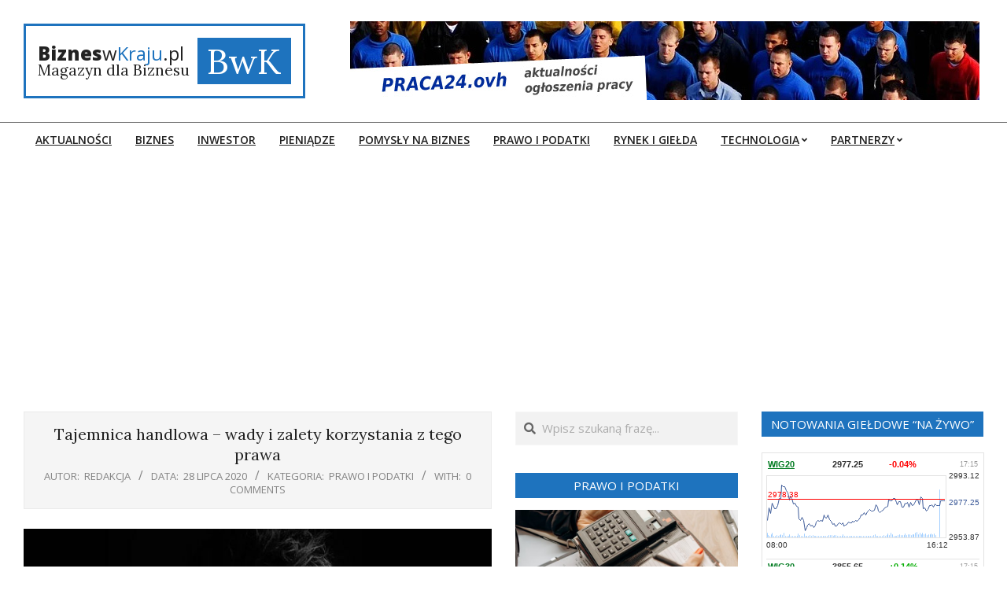

--- FILE ---
content_type: text/html; charset=UTF-8
request_url: https://bizneswkraju.pl/tajemnica-handlowa-wady-i-zalety-korzystania-z-tego-prawa/
body_size: 17225
content:
<!DOCTYPE html>
<html lang="pl-PL">

<head>
	
	<!-- Global site tag (gtag.js) - Google Analytics -->
<script async src="https://www.googletagmanager.com/gtag/js?id=UA-177295338-1"></script>
<script>
  window.dataLayer = window.dataLayer || [];
  function gtag(){dataLayer.push(arguments);}
  gtag('js', new Date());

  gtag('config', 'UA-177295338-1');
</script>

	
<meta charset="UTF-8" />
<title>Tajemnica handlowa &#8211; wady i zalety korzystania z tego prawa &#8211; Biznes w Kraju &#8211; wiadomości, opinie, porady</title>
<meta name="viewport" content="width=device-width, initial-scale=1" />
<meta name="generator" content="Unos 2.9.0" />
<link rel='dns-prefetch' href='//fonts.googleapis.com' />
<link rel='dns-prefetch' href='//s.w.org' />
<link rel="alternate" type="application/rss+xml" title="Biznes w Kraju - wiadomości, opinie, porady &raquo; Kanał z wpisami" href="https://bizneswkraju.pl/feed/" />
<link rel="alternate" type="application/rss+xml" title="Biznes w Kraju - wiadomości, opinie, porady &raquo; Kanał z komentarzami" href="https://bizneswkraju.pl/comments/feed/" />
<link rel="alternate" type="application/rss+xml" title="Biznes w Kraju - wiadomości, opinie, porady &raquo; Tajemnica handlowa &#8211; wady i zalety korzystania z tego prawa Kanał z komentarzami" href="https://bizneswkraju.pl/tajemnica-handlowa-wady-i-zalety-korzystania-z-tego-prawa/feed/" />
<link rel="pingback" href="https://bizneswkraju.pl/xmlrpc.php" />
		<script type="text/javascript">
			window._wpemojiSettings = {"baseUrl":"https:\/\/s.w.org\/images\/core\/emoji\/11\/72x72\/","ext":".png","svgUrl":"https:\/\/s.w.org\/images\/core\/emoji\/11\/svg\/","svgExt":".svg","source":{"concatemoji":"https:\/\/bizneswkraju.pl\/wp-includes\/js\/wp-emoji-release.min.js?ver=4.9.26"}};
			!function(e,a,t){var n,r,o,i=a.createElement("canvas"),p=i.getContext&&i.getContext("2d");function s(e,t){var a=String.fromCharCode;p.clearRect(0,0,i.width,i.height),p.fillText(a.apply(this,e),0,0);e=i.toDataURL();return p.clearRect(0,0,i.width,i.height),p.fillText(a.apply(this,t),0,0),e===i.toDataURL()}function c(e){var t=a.createElement("script");t.src=e,t.defer=t.type="text/javascript",a.getElementsByTagName("head")[0].appendChild(t)}for(o=Array("flag","emoji"),t.supports={everything:!0,everythingExceptFlag:!0},r=0;r<o.length;r++)t.supports[o[r]]=function(e){if(!p||!p.fillText)return!1;switch(p.textBaseline="top",p.font="600 32px Arial",e){case"flag":return s([55356,56826,55356,56819],[55356,56826,8203,55356,56819])?!1:!s([55356,57332,56128,56423,56128,56418,56128,56421,56128,56430,56128,56423,56128,56447],[55356,57332,8203,56128,56423,8203,56128,56418,8203,56128,56421,8203,56128,56430,8203,56128,56423,8203,56128,56447]);case"emoji":return!s([55358,56760,9792,65039],[55358,56760,8203,9792,65039])}return!1}(o[r]),t.supports.everything=t.supports.everything&&t.supports[o[r]],"flag"!==o[r]&&(t.supports.everythingExceptFlag=t.supports.everythingExceptFlag&&t.supports[o[r]]);t.supports.everythingExceptFlag=t.supports.everythingExceptFlag&&!t.supports.flag,t.DOMReady=!1,t.readyCallback=function(){t.DOMReady=!0},t.supports.everything||(n=function(){t.readyCallback()},a.addEventListener?(a.addEventListener("DOMContentLoaded",n,!1),e.addEventListener("load",n,!1)):(e.attachEvent("onload",n),a.attachEvent("onreadystatechange",function(){"complete"===a.readyState&&t.readyCallback()})),(n=t.source||{}).concatemoji?c(n.concatemoji):n.wpemoji&&n.twemoji&&(c(n.twemoji),c(n.wpemoji)))}(window,document,window._wpemojiSettings);
		</script>
		<style type="text/css">
img.wp-smiley,
img.emoji {
	display: inline !important;
	border: none !important;
	box-shadow: none !important;
	height: 1em !important;
	width: 1em !important;
	margin: 0 .07em !important;
	vertical-align: -0.1em !important;
	background: none !important;
	padding: 0 !important;
}
</style>
<link rel='stylesheet' id='better-recent-comments-css'  href='https://bizneswkraju.pl/wp-content/plugins/better-recent-comments/assets/css/better-recent-comments.min.css?ver=4.9.26' type='text/css' media='all' />
<link rel='stylesheet' id='unos-googlefont-css'  href='//fonts.googleapis.com/css?family=Open%20Sans%3A300%2C400%2C400i%2C500%2C600%2C700%2C700i%2C800%7CLora%3A400%2C400i%2C700%2C700i&#038;subset=latin' type='text/css' media='all' />
<link rel='stylesheet' id='font-awesome-css'  href='https://bizneswkraju.pl/wp-content/themes/unos/library/fonticons/font-awesome.css?ver=5.0.10' type='text/css' media='all' />
<link rel='stylesheet' id='lightSlider-css'  href='https://bizneswkraju.pl/wp-content/plugins/hootkit/assets/lightSlider.min.css?ver=1.1.2' type='text/css' media='all' />
<link rel='stylesheet' id='recent-posts-widget-with-thumbnails-public-style-css'  href='https://bizneswkraju.pl/wp-content/plugins/recent-posts-widget-with-thumbnails/public.css?ver=6.7.1' type='text/css' media='all' />
<link rel='stylesheet' id='hoot-style-css'  href='https://bizneswkraju.pl/wp-content/themes/unos/style.css?ver=2.9.0' type='text/css' media='all' />
<link rel='stylesheet' id='unos-hootkit-css'  href='https://bizneswkraju.pl/wp-content/themes/unos/hootkit/hootkit.css?ver=2.9.0' type='text/css' media='all' />
<link rel='stylesheet' id='hoot-child-style-css'  href='https://bizneswkraju.pl/wp-content/themes/unos-magazine-vu/style.css?ver=1.0.3' type='text/css' media='all' />
<link rel='stylesheet' id='unosmvu-hootkit-css'  href='https://bizneswkraju.pl/wp-content/themes/unos-magazine-vu/hootkit/hootkit.css?ver=1.0.3' type='text/css' media='all' />
<style id='unosmvu-hootkit-inline-css' type='text/css'>
a {
	color: #1e73be;
} 
a:hover {
	color: #16568e;
} 
.accent-typo {
	background: #1e73be;
	color: #ffffff;
} 
.invert-accent-typo {
	background: #ffffff;
	color: #1e73be;
} 
.invert-typo {
	color: #ffffff;
} 
.enforce-typo {
	background: #ffffff;
} 
body.wordpress input[type="submit"], body.wordpress #submit, body.wordpress .button {
	border-color: #1e73be;
	background: #1e73be;
	color: #ffffff;
} 
body.wordpress input[type="submit"]:hover, body.wordpress #submit:hover, body.wordpress .button:hover, body.wordpress input[type="submit"]:focus, body.wordpress #submit:focus, body.wordpress .button:focus {
	color: #1e73be;
	background: #ffffff;
} 
h1, h2, h3, h4, h5, h6, .title, .titlefont {
	font-family: "Lora", serif;
	text-transform: none;
} 
#main.main,.below-header {
	background: #ffffff;
} 
#topbar {
	background: #1e73be;
	color: #ffffff;
} 
#topbar.js-search .searchform.expand .searchtext {
	background: #1e73be;
} 
#topbar.js-search .searchform.expand .searchtext,#topbar .js-search-placeholder {
	color: #ffffff;
} 
#site-logo.logo-border {
	border-color: #1e73be;
} 
.header-aside-search.js-search .searchform i.fa-search {
	color: #1e73be;
} 
#site-title {
	font-family: "Lora", serif;
	text-transform: none;
} 
.site-logo-with-icon #site-title i {
	font-size: 101px;
} 
.site-logo-mixed-image img {
	max-width: 200px;
} 
#site-logo-custom .site-title-line1,#site-logo-mixedcustom .site-title-line1 {
	font-size: 24px;
	text-transform: none;
} 
#site-logo-custom .site-title-line2,#site-logo-mixedcustom .site-title-line2 {
	font-size: 19px;
	text-transform: none;
} 
#site-logo-custom .site-title-line3,#site-logo-mixedcustom .site-title-line3 {
	font-size: 45px;
	text-transform: none;
} 
.site-title-line em {
	color: #1e73be;
} 
.site-title-heading-font {
	font-family: "Lora", serif;
} 
.entry-grid .more-link {
	font-family: "Lora", serif;
} 
.menu-items ul {
	background: #ffffff;
} 
.more-link, .more-link a {
	color: #1e73be;
} 
.more-link:hover, .more-link:hover a {
	color: #16568e;
} 
.sidebar .widget-title,.sub-footer .widget-title, .footer .widget-title {
	background: #1e73be;
	color: #ffffff;
	border: solid 1px;
	border-color: #1e73be;
} 
.sidebar .widget:hover .widget-title,.sub-footer .widget:hover .widget-title, .footer .widget:hover .widget-title {
	background: #ffffff;
	color: #1e73be;
} 
.main-content-grid,.widget,.frontpage-area {
	margin-top: 35px;
} 
.widget,.frontpage-area {
	margin-bottom: 35px;
} 
.frontpage-area.module-bg-highlight, .frontpage-area.module-bg-color, .frontpage-area.module-bg-image {
	padding: 35px 0;
} 
.footer .widget {
	margin: 20px 0;
} 
.js-search .searchform.expand .searchtext {
	background: #ffffff;
} 
#infinite-handle span,.lrm-form a.button, .lrm-form button, .lrm-form button[type=submit], .lrm-form #buddypress input[type=submit], .lrm-form input[type=submit],.widget_breadcrumb_navxt .breadcrumbs > .hoot-bcn-pretext {
	background: #1e73be;
	color: #ffffff;
} 
.woocommerce #respond input#submit.alt, .woocommerce a.button.alt, .woocommerce button.button.alt, .woocommerce input.button.alt {
	border-color: #1e73be;
	background: #1e73be;
	color: #ffffff;
} 
.woocommerce #respond input#submit.alt:hover, .woocommerce a.button.alt:hover, .woocommerce button.button.alt:hover, .woocommerce input.button.alt:hover {
	background: #ffffff;
	color: #1e73be;
} 
.widget_breadcrumb_navxt .breadcrumbs > .hoot-bcn-pretext:after {
	border-left-color: #1e73be;
} 
.menu-items > li.current-menu-item:after, .menu-items > li.current-menu-ancestor:after, .menu-items > li:hover:after {
	border-color: #1e73be;
} 
.menu-items ul li.current-menu-item, .menu-items ul li.current-menu-ancestor, .menu-items ul li:hover {
	background: #ffffff;
} 
.menu-items ul li.current-menu-item > a, .menu-items ul li.current-menu-ancestor > a, .menu-items ul li:hover > a {
	color: #1e73be;
} 
.main > .main-content-grid:first-child,.content-frontpage > .frontpage-area-boxed:first-child {
	margin-top: 25px;
} 
.widget_newsletterwidget, .widget_newsletterwidgetminimal {
	background: #1e73be;
	color: #ffffff;
} 
.lSSlideOuter ul.lSPager.lSpg > li:hover a, .lSSlideOuter ul.lSPager.lSpg > li.active a {
	background-color: #1e73be;
} 
.lSSlideOuter ul.lSPager.lSpg > li a {
	border-color: #1e73be;
} 
.lightSlider .wrap-light-on-dark .hootkitslide-head, .lightSlider .wrap-dark-on-light .hootkitslide-head {
	background: #1e73be;
	color: #ffffff;
} 
.widget .viewall a {
	background: #ffffff;
} 
.widget .viewall a:hover {
	background: #ffffff;
	color: #1e73be;
} 
.widget .view-all a:hover {
	color: #1e73be;
} 
.sidebar .view-all-top.view-all-withtitle a, .sub-footer .view-all-top.view-all-withtitle a, .footer .view-all-top.view-all-withtitle a, .sidebar .view-all-top.view-all-withtitle a:hover, .sub-footer .view-all-top.view-all-withtitle a:hover, .footer .view-all-top.view-all-withtitle a:hover {
	color: #ffffff;
} 
.bottomborder-line:after,.bottomborder-shadow:after {
	margin-top: 35px;
} 
.topborder-line:before,.topborder-shadow:before {
	margin-bottom: 35px;
} 
.cta-subtitle {
	color: #1e73be;
} 
.content-block-icon i {
	color: #1e73be;
} 
.icon-style-circle,.icon-style-square {
	border-color: #1e73be;
} 
.content-block-style3 .content-block-icon {
	background: #ffffff;
} 
.topbar .social-icons-widget {
	background: #ffffff;
} 
@media only screen and (max-width: 969px){
.mobilemenu-fixed .menu-toggle, .mobilemenu-fixed .menu-items {
	background: #ffffff;
} 
.sidebar {
	margin-top: 35px;
} 
.frontpage-widgetarea > div.hgrid > [class*="hgrid-span-"] {
	margin-bottom: 35px;
} 
}
@media only screen and (min-width: 970px){
.slider-style2 .lSAction > a {
	border-color: #1e73be;
	background: #1e73be;
	color: #ffffff;
} 
.slider-style2 .lSAction > a:hover {
	background: #ffffff;
	color: #1e73be;
} 
}
</style>
<script type='text/javascript'>
/* <![CDATA[ */
var hootData = {"stickySidebar":"disable","contentblockhover":"enable","contentblockhovertext":"disable"};
/* ]]> */
</script>
<script type='text/javascript' src='https://bizneswkraju.pl/wp-includes/js/jquery/jquery.js?ver=1.12.4'></script>
<script type='text/javascript' src='https://bizneswkraju.pl/wp-includes/js/jquery/jquery-migrate.min.js?ver=1.4.1'></script>
<link rel='https://api.w.org/' href='https://bizneswkraju.pl/wp-json/' />
<link rel="EditURI" type="application/rsd+xml" title="RSD" href="https://bizneswkraju.pl/xmlrpc.php?rsd" />
<link rel="wlwmanifest" type="application/wlwmanifest+xml" href="https://bizneswkraju.pl/wp-includes/wlwmanifest.xml" /> 
<link rel='prev' title='Rynek nieruchomości za granicą &#8211; jak mądrze zainwestować?' href='https://bizneswkraju.pl/rynek-nieruchomosci-za-granica-jak-madrze-zainwestowac/' />
<link rel='next' title='Wypełnianie zobowiązań umownych podczas pandemii: jakie możliwości?' href='https://bizneswkraju.pl/wypelnianie-zobowiazan-umownych-podczas-pandemii-jakie-mozliwosci/' />
<meta name="generator" content="WordPress 4.9.26" />
<link rel="canonical" href="https://bizneswkraju.pl/tajemnica-handlowa-wady-i-zalety-korzystania-z-tego-prawa/" />
<link rel='shortlink' href='https://bizneswkraju.pl/?p=89' />
<link rel="alternate" type="application/json+oembed" href="https://bizneswkraju.pl/wp-json/oembed/1.0/embed?url=https%3A%2F%2Fbizneswkraju.pl%2Ftajemnica-handlowa-wady-i-zalety-korzystania-z-tego-prawa%2F" />
<link rel="alternate" type="text/xml+oembed" href="https://bizneswkraju.pl/wp-json/oembed/1.0/embed?url=https%3A%2F%2Fbizneswkraju.pl%2Ftajemnica-handlowa-wady-i-zalety-korzystania-z-tego-prawa%2F&#038;format=xml" />
<style type="text/css" id="custom-background-css">
body.custom-background { background-color: #ffffff; }
</style>
	
	
	<script data-ad-client="ca-pub-0667931850989438" async src="https://pagead2.googlesyndication.com/pagead/js/adsbygoogle.js"></script>
	
	
</head>

<body data-rsssl=1 class="post-template-default single single-post postid-89 single-format-standard custom-background wordpress ltr pl pl-pl child-theme logged-out singular singular-post singular-post-89" dir="ltr" itemscope="itemscope" itemtype="https://schema.org/Blog">

	
	<a href="#main" class="screen-reader-text">Skip to content</a>

	
	<div id="page-wrapper" class=" site-stretch page-wrapper sitewrap-narrow-right-right sidebarsN sidebars2 hoot-cf7-style hoot-mapp-style hoot-jetpack-style">

		
		<header id="header" class="site-header header-layout-primary-widget-area header-layout-secondary-bottom tablemenu" role="banner" itemscope="itemscope" itemtype="https://schema.org/WPHeader">

			
			<div id="header-primary" class=" header-part header-primary header-primary-widget-area">
				<div class="hgrid">
					<div class="table hgrid-span-12">
							<div id="branding" class="site-branding branding table-cell-mid">
		<div id="site-logo" class="site-logo-mixedcustom logo-border">
			<div id="site-logo-mixedcustom" class="site-logo-mixedcustom"><div class="site-logo-mixed-text"><div id="site-title" class="site-title" itemprop="headline"><a href="https://bizneswkraju.pl" rel="home" itemprop="url"><span class="customblogname-left"><span class="site-title-line site-title-line1 site-title-body-font"><b>Biznes</b>w<em>Kraju</em>.pl</span><span class="site-title-line site-title-line2">Magazyn dla Biznesu</span></span><span class="customblogname-right"><span class="site-title-line site-title-line3 accent-typo">BwK</span></span></a></div></div></div>		</div>
	</div><!-- #branding -->
	<div id="header-aside" class=" header-aside table-cell-mid header-aside-widget-area ">	<div class="header-sidebar inline-nav js-search hgrid-stretch">
				<aside id="sidebar-header-sidebar" class="sidebar sidebar-header-sidebar" role="complementary" itemscope="itemscope" itemtype="https://schema.org/WPSideBar">
			<section id="text-2" class="widget widget_text">			<div class="textwidget"><p><a href="https://praca24.ovh"><img src="https://bizneswkraju.pl/wp-content/uploads/2020/09/ban1.jpg"></a></p>
</div>
</div>
		</section>		</aside>
			</div>
	</div>					</div>
				</div>
			</div>

					<div id="header-supplementary" class=" header-part header-supplementary header-supplementary-bottom header-supplementary-left header-supplementary-mobilemenu-fixed">
			<div class="hgrid">
				<div class="hgrid-span-12">
					<div class="menu-area-wrap">
							<div class="screen-reader-text">Primary Navigation Menu</div>
	<nav id="menu-primary" class="menu nav-menu menu-primary mobilemenu-fixed mobilesubmenu-click" role="navigation" itemscope="itemscope" itemtype="https://schema.org/SiteNavigationElement">
		<div class="menu-toggle"><span class="menu-toggle-text">Menu</span><i class="fas fa-bars"></i></div>

		<ul id="menu-primary-items" class="menu-items sf-menu menu"><li id="menu-item-43" class="menu-item menu-item-type-taxonomy menu-item-object-category menu-item-43"><a href="https://bizneswkraju.pl/category/aktualnosci/"><span class="menu-title">Aktualności</span></a></li>
<li id="menu-item-44" class="menu-item menu-item-type-taxonomy menu-item-object-category menu-item-44"><a href="https://bizneswkraju.pl/category/biznes/"><span class="menu-title">Biznes</span></a></li>
<li id="menu-item-45" class="menu-item menu-item-type-taxonomy menu-item-object-category menu-item-45"><a href="https://bizneswkraju.pl/category/inwestor/"><span class="menu-title">Inwestor</span></a></li>
<li id="menu-item-46" class="menu-item menu-item-type-taxonomy menu-item-object-category menu-item-46"><a href="https://bizneswkraju.pl/category/pieniadze/"><span class="menu-title">Pieniądze</span></a></li>
<li id="menu-item-47" class="menu-item menu-item-type-taxonomy menu-item-object-category menu-item-47"><a href="https://bizneswkraju.pl/category/pomysly-na-biznes/"><span class="menu-title">Pomysły na biznes</span></a></li>
<li id="menu-item-48" class="menu-item menu-item-type-taxonomy menu-item-object-category current-post-ancestor current-menu-parent current-post-parent menu-item-48"><a href="https://bizneswkraju.pl/category/prawo-i-podatki/"><span class="menu-title">Prawo i Podatki</span></a></li>
<li id="menu-item-49" class="menu-item menu-item-type-taxonomy menu-item-object-category menu-item-49"><a href="https://bizneswkraju.pl/category/rynek-i-gielda/"><span class="menu-title">Rynek i Giełda</span></a></li>
<li id="menu-item-50" class="menu-item menu-item-type-taxonomy menu-item-object-category menu-item-has-children menu-item-50"><a href="https://bizneswkraju.pl/category/technologia/"><span class="menu-title">Technologia</span></a>
<ul class="sub-menu">
	<li id="menu-item-396" class="menu-item menu-item-type-custom menu-item-object-custom menu-item-396"><a href="https://www.rufus.pl/"><span class="menu-title">https://www.rufus.pl/</span></a></li>
</ul>
</li>
<li id="menu-item-40" class="menu-item menu-item-type-custom menu-item-object-custom menu-item-has-children menu-item-40"><a><span class="menu-title">Partnerzy</span></a>
<ul class="sub-menu">
	<li id="menu-item-51" class="menu-item menu-item-type-custom menu-item-object-custom menu-item-51"><a href="https://www.placpigal.pl/"><span class="menu-title">Praca Bielsko</span></a></li>
	<li id="menu-item-41" class="menu-item menu-item-type-custom menu-item-object-custom menu-item-41"><a href="http://polskibiznes.info/"><span class="menu-title">Pomysły na biznes</span></a></li>
	<li id="menu-item-42" class="menu-item menu-item-type-custom menu-item-object-custom menu-item-42"><a href="http://polskapraca.info/"><span class="menu-title">Praca w Polsce</span></a></li>
</ul>
</li>
</ul>
	</nav><!-- #menu-primary -->
						</div>
				</div>
			</div>
		</div>
		
		</header><!-- #header -->

		
		<div id="main" class=" main">
			

<div class="hgrid main-content-grid">

	<main id="content" class="content  hgrid-span-6 has-sidebar layout-narrow-right-right " role="main">
		<div id="content-wrap" class=" content-wrap">

			
				<div id="loop-meta" class="  loop-meta-wrap pageheader-bg-both">
					<div class="hgrid">

						<div class=" loop-meta hgrid-span-12" itemscope="itemscope" itemtype="https://schema.org/WebPageElement">
							<div class="entry-header">

																<h1 class=" loop-title entry-title" itemprop="headline">Tajemnica handlowa &#8211; wady i zalety korzystania z tego prawa</h1>

								<div class=" loop-description" itemprop="text"><div class="entry-byline"> <div class="entry-byline-block entry-byline-author"> <span class="entry-byline-label">Autor: </span> <span class="entry-author" itemprop="author" itemscope="itemscope" itemtype="https://schema.org/Person"><a href="https://bizneswkraju.pl/author/redakcja/" title="Wpisy od Redakcja" rel="author" class="url fn n" itemprop="url"><span itemprop="name">Redakcja</span></a></span> </div> <div class="entry-byline-block entry-byline-date"> <span class="entry-byline-label">Data:</span> <time class="entry-published updated" datetime="2020-07-28T12:24:20+00:00" itemprop="datePublished" title="wtorek, lipiec 28, 2020, 12:24 pm">28 lipca 2020</time> </div> <div class="entry-byline-block entry-byline-cats"> <span class="entry-byline-label">Kategoria:</span> <a href="https://bizneswkraju.pl/category/prawo-i-podatki/" rel="category tag">Prawo i Podatki</a> </div> <div class="entry-byline-block entry-byline-comments"> <span class="entry-byline-label">With:</span> <a href="https://bizneswkraju.pl/tajemnica-handlowa-wady-i-zalety-korzystania-z-tego-prawa/#respond" class="comments-link" itemprop="discussionURL">0 Comments</a> </div><span class="entry-publisher" itemprop="publisher" itemscope="itemscope" itemtype="https://schema.org/Organization"><meta itemprop="name" content="Biznes w Kraju - wiadomości, opinie, porady"><span itemprop="logo" itemscope itemtype="https://schema.org/ImageObject"><meta itemprop="url" content=""><meta itemprop="width" content=""><meta itemprop="height" content=""></span></span></div><!-- .entry-byline --></div><!-- .loop-description -->
							</div><!-- .entry-header -->
						</div><!-- .loop-meta -->

					</div>
				</div>

			<div itemprop="image" itemscope itemtype="https://schema.org/ImageObject" class="entry-featured-img-wrap"><meta itemprop="url" content="https://bizneswkraju.pl/wp-content/uploads/2020/07/Przechwytywanie-4-690x550.jpg"><meta itemprop="width" content="690"><meta itemprop="height" content="550"><img width="690" height="550" src="https://bizneswkraju.pl/wp-content/uploads/2020/07/Przechwytywanie-4-690x550.jpg" class="attachment-hoot-large-thumb entry-content-featured-img wp-post-image" alt="" itemscope="" itemprop="image" /></div>
	<article id="post-89" class="entry author-redakcja post-89 post type-post status-publish format-standard has-post-thumbnail category-prawo-i-podatki" itemscope="itemscope" itemtype="https://schema.org/BlogPosting" itemprop="blogPost">

		<div class="entry-content" itemprop="articleBody">

			<div class="entry-the-content">
				<p><strong>Prawo o tajemnicy handlowej jest najmniej rozumianą &#8211; i najmniej wykorzystywaną &#8211; formą własności intelektualnej. Korzystanie z przepisów o tajemnicy handlowej w celu ochrony własności intelektualnej firmy ma wiele zalet. W niektórych przypadkach małe firmy i innowatorzy muszą zdecydować, czy skorzystać z patentu, czy z tajemnicy handlowej. Każdy wybór ma swoje zalety.</strong></p>
<h2>Co to jest tajemnica handlowa?</h2>
<p>Prawo o tajemnicy handlowej chroni cenne pomysły, koncepcje lub procesy, które nie zostały upublicznione i że podjęto uzasadnione kroki w celu zachowania poufności. Niektóre klasyczne przykłady to procesy biznesowe, formuły produktów i listy klientów. Na przykład formuła Coca-Coli jest chroniona przez firmę jako tajemnica handlowa.</p>
<p>Kluczowymi cechami tajemnicy handlowej jest to, że informacje mają wartość handlową, nie zostały upublicznione i dołożono wszelkich starań, aby zapewnić ich dalszą poufność. Poziom ochrony, który musisz zastosować, aby zapewnić, że twoja tajemnica handlowa zachowa swój status, będzie zależał od wartości informacji i dostępnych środków jej ochrony.</p>
<p>Na przykładzie przepisu na Coca-Colę cały przepis jest znany tylko garstce pracowników, a jego kopia jest przechowywana w banku. Typowa tajemnica handlowa nie wymaga takiego poziomu ochrony, ale musisz podjąć rozsądne kroki, aby zapewnić poufność informacji. Typowe kroki obejmują ograniczenie dostępu do informacji do tych, którzy muszą je znać w Twojej firmie, oraz zawarcie umów o zachowaniu poufności dla pracowników, którzy mają do nich dostęp.</p>
<h2>Zalety tajemnic handlowych</h2>
<p>Tajemnice handlowe mają wiele zalet w stosunku do innych form własności intelektualnej. Niektóre z zalet tajemnicy handlowej mogą obejmować:</p>
<p>-Uzyskanie tajemnic handlowych jest niedrogie, ponieważ nie wymaga rejestracji ani opłaty.<br />
-Tajemnica handlowa zachowuje swoją ochronę na zawsze, o ile nie zostanie ujawniona publicznie.<br />
-Tajemnice handlowe mają natychmiastowy skutek, ponieważ nie ma czasu oczekiwania na wyegzekwowanie ich ochrony.<br />
-Tajemnice handlowe nie muszą być zgodne z żadnymi wymaganymi władzami rządowymi ani ujawnieniami, jak w przypadku innej własności intelektualnej.<br />
-Tajemnice handlowe mogą chronić „abstrakcyjną wartość”, w tym projekty oprogramowania, kody i algorytmy.</p>
<h2>Wady tajemnic handlowych</h2>
<p>Chociaż tajemnice handlowe mają wiele zalet i korzyści, istnieją również wady stosowania przepisów o tajemnicy handlowej do ochrony pomysłów. Te wady obejmują:</p>
<p>-Jeśli tajemnica handlowa zostanie upubliczniona w wyniku działań Twojej firmy lub w wyniku niepodjęcia odpowiednich kroków w celu jej ochrony, traci ona ochronę.-<br />
Jeśli produkt lub proces można poddać inżynierii wstecznej, nie pozostanie to długo tajemnicą handlową.<br />
-Jeśli konkurent samodzielnie opracuje proces, który zachowujesz jako tajemnicę handlową (np. Bez udziału osoby znającej Twoją tajemnicę handlową), może z niego skorzystać.<br />
-Tajemnice handlowe mogą być trudne do wyegzekwowania w porównaniu z innymi zabezpieczeniami, ponieważ będziesz musiał wykazać, że osoba korzystająca z informacji uzyskała je bezprawnie od osoby mającej dostęp do Twojej tajemnicy handlowej.<br />
Wniosek</p>
<p>Podjęcie decyzji, czy korzystać z przepisów o tajemnicy handlowej, aby chronić swoją własność intelektualną, może być trudnym zadaniem, a prawnik do spraw własności intelektualnej może pomóc w rozważeniu zalet i wad tajemnic handlowych.</p>
			</div>
					</div><!-- .entry-content -->

		<div class="screen-reader-text" itemprop="datePublished" itemtype="https://schema.org/Date">2020-07-28</div>

		
	</article><!-- .entry -->

<div id="loop-nav-wrap" class="loop-nav"><div class="prev">Poprzedni artykuł: <a href="https://bizneswkraju.pl/rynek-nieruchomosci-za-granica-jak-madrze-zainwestowac/" rel="prev">Rynek nieruchomości za granicą &#8211; jak mądrze zainwestować?</a></div><div class="next">Następny artykuł: <a href="https://bizneswkraju.pl/wypelnianie-zobowiazan-umownych-podczas-pandemii-jakie-mozliwosci/" rel="next">Wypełnianie zobowiązań umownych podczas pandemii: jakie możliwości?</a></div></div><!-- .loop-nav -->

<section id="comments-template">

	
	
		<div id="respond" class="comment-respond">
		<h3 id="reply-title" class="comment-reply-title">Dodaj komentarz <small><a rel="nofollow" id="cancel-comment-reply-link" href="/tajemnica-handlowa-wady-i-zalety-korzystania-z-tego-prawa/#respond" style="display:none;">Anuluj pisanie odpowiedzi</a></small></h3>			<form action="https://bizneswkraju.pl/wp-comments-post.php" method="post" id="commentform" class="comment-form" novalidate>
				<p class="comment-notes"><span id="email-notes">Twój adres e-mail nie zostanie opublikowany.</span> Wymagane pola są oznaczone <span class="required">*</span></p><p class="comment-form-comment"><label for="comment">Komentarz</label> <textarea id="comment" name="comment" cols="45" rows="8" maxlength="65525" required="required"></textarea></p><p class="comment-form-author"><label for="author">Nazwa <span class="required">*</span></label> <input id="author" name="author" type="text" value="" size="30" maxlength="245" required='required' /></p>
<p class="comment-form-email"><label for="email">E-mail <span class="required">*</span></label> <input id="email" name="email" type="email" value="" size="30" maxlength="100" aria-describedby="email-notes" required='required' /></p>
<p class="comment-form-url"><label for="url">Witryna internetowa</label> <input id="url" name="url" type="url" value="" size="30" maxlength="200" /></p>
<p class="form-submit"><input name="submit" type="submit" id="submit" class="submit" value="Opublikuj komentarz" /> <input type='hidden' name='comment_post_ID' value='89' id='comment_post_ID' />
<input type='hidden' name='comment_parent' id='comment_parent' value='0' />
</p>
<!-- Anti-spam plugin v.5.2 wordpress.org/plugins/anti-spam/ -->
		<p class="antispam-group antispam-group-q" style="clear: both;">
			<label>Current ye@r <span class="required">*</span></label>
			<input type="hidden" name="antspm-a" class="antispam-control antispam-control-a" value="2025" />
			<input type="text" name="antspm-q" class="antispam-control antispam-control-q" value="5.2" autocomplete="off" />
		</p>
		<p class="antispam-group antispam-group-e" style="display: none;">
			<label>Leave this field empty</label>
			<input type="text" name="antspm-e-email-url-website" class="antispam-control antispam-control-e" value="" autocomplete="off" />
		</p>
			</form>
			</div><!-- #respond -->
	
</section><!-- #comments-template -->
		</div><!-- #content-wrap -->
	</main><!-- #content -->

	
	<aside id="sidebar-primary" class="sidebar sidebar-primary hgrid-span-3 layout-narrow-right-right " role="complementary" itemscope="itemscope" itemtype="https://schema.org/WPSideBar">
		<div class=" sidebar-wrap">

			<section id="search-2" class="widget widget_search"><div class="searchbody"><form method="get" class="searchform" action="https://bizneswkraju.pl/" ><label for="s" class="screen-reader-text">Search</label><i class="fas fa-search"></i><input type="text" class="searchtext" name="s" placeholder="Wpisz szukaną frazę..." value="" /><input type="submit" class="submit forcehide" name="submit" value="Search" /><span class="js-search-placeholder"></span></form></div><!-- /searchbody --></section><section id="hootkit-posts-list-2" class="widget widget_hootkit-posts-list">
<div class="posts-list-widget posts-list-style1">

	<div class="widget-title-wrap hastitle"><h3 class="widget-title"><span>Prawo i Podatki</span></h3></div>
	<div class="posts-list-columns">
		<div class="hcolumn-1-1 posts-list-column-1 hcol-first hcol-last">
			
				<div class="posts-listunit posts-listunit-large posts-listunit-parent posts-imgsize-small visual-img" data-unitsize="large" data-columns="1">

											<div class="posts-listunit-image posts-listunit-bg" style="background-image:url(https://bizneswkraju.pl/wp-content/uploads/2022/07/pexels-mikhail-nilov-8297018-690x550.jpg);">
							<div class="entry-featured-img-wrap"><a href="https://bizneswkraju.pl/chcesz-miec-pewnosc-co-do-zgodnosci-ksiag-rachunkowych-tutaj-znajdziesz-odpowiedz/" class="entry-featured-img-link"><img width="690" height="550" src="https://bizneswkraju.pl/wp-content/uploads/2022/07/pexels-mikhail-nilov-8297018-690x550.jpg" class="attachment-hoot-large-thumb posts-listunit-img wp-post-image" alt="" itemscope="" itemprop="image" /></a></div>						</div>
					
					<div class="posts-listunit-content">
						<h4 class="posts-listunit-title"><a href="https://bizneswkraju.pl/chcesz-miec-pewnosc-co-do-zgodnosci-ksiag-rachunkowych-tutaj-znajdziesz-odpowiedz/" class="posts-listunit-link">Chcesz mieć pewność co do zgodności ksiąg rachunkowych? Tutaj znajdziesz odpowiedź!</a></h4>
						<div class="posts-listunit-text posts-listunit-excerpt"><p>Każda firma w pewnym momencie musi mieć uporządkowaną księgowość. Jest to ważny element dla każdej firmy, ponieważ pomaga zrozumieć sytuację finansową firmy i pomaga ocenić, jak można poprawić marżę zysku. Dlatego firmy powinny poważnie rozważyć skorzystanie z profesjonalnych usług księgowych. W rzeczywistości firmy zlecają teraz swoje funkcje księgowe profesjonalnym firmom,</p>
</div>					</div>

				</div>
				<div class="posts-listunit posts-listunit-small posts-listunit-child visual-img" data-unitsize="small" data-columns="1">

											<div class="posts-listunit-image posts-listunit-bg" style="background-image:url(https://bizneswkraju.pl/wp-content/uploads/2021/12/mateus-campos-felipe-zd8px974bC8-unsplash-150x150.jpg);">
							<div class="entry-featured-img-wrap"><a href="https://bizneswkraju.pl/pozew-o-alimenty/" class="entry-featured-img-link"><img width="150" height="150" src="https://bizneswkraju.pl/wp-content/uploads/2021/12/mateus-campos-felipe-zd8px974bC8-unsplash-150x150.jpg" class="attachment-thumbnail posts-listunit-img wp-post-image" alt="" itemscope="" itemprop="image" /></a></div>						</div>
					
					<div class="posts-listunit-content">
						<h4 class="posts-listunit-title"><a href="https://bizneswkraju.pl/pozew-o-alimenty/" class="posts-listunit-link">Pozew o alimenty</a></h4>
											</div>

				</div>
				<div class="posts-listunit posts-listunit-small posts-listunit-child visual-img" data-unitsize="small" data-columns="1">

											<div class="posts-listunit-image posts-listunit-bg" style="background-image:url(https://bizneswkraju.pl/wp-content/uploads/2020/09/hand-229777_960_720-150x150.jpg);">
							<div class="entry-featured-img-wrap"><a href="https://bizneswkraju.pl/kawaler-bez-grosza-czy-ojciec-z-majatkiem-dowiedz-sie-czy-potrzebujesz-testamentu/" class="entry-featured-img-link"><img width="150" height="150" src="https://bizneswkraju.pl/wp-content/uploads/2020/09/hand-229777_960_720-150x150.jpg" class="attachment-thumbnail posts-listunit-img wp-post-image" alt="" itemscope="" itemprop="image" /></a></div>						</div>
					
					<div class="posts-listunit-content">
						<h4 class="posts-listunit-title"><a href="https://bizneswkraju.pl/kawaler-bez-grosza-czy-ojciec-z-majatkiem-dowiedz-sie-czy-potrzebujesz-testamentu/" class="posts-listunit-link">Kawaler bez grosza, czy ojciec z majątkiem? Dowiedz się, czy potrzebujesz testamentu.</a></h4>
											</div>

				</div>		</div>
		<div class="clearfix"></div>
	</div>

	
</div>

</section><section id="custom_html-5" class="widget_text widget widget_custom_html"><div class="textwidget custom-html-widget"><a href="https://business24h.pl/">
<img src="https://bizneswkraju.pl/wp-content/uploads/2020/09/ban2.jpg">
</a></div></section><section id="hootkit-posts-blocks-2" class="widget widget_hootkit-posts-blocks">
<div class="content-blocks-widget-wrap content-blocks-posts topborder-none bottomborder-none">
	<div class="content-blocks-widget">

		<div class="widget-title-wrap hastitle"><h3 class="widget-title"><span>Pomysły na biznes</span></h3></div>
		<div class="flush-columns">
			<div class="content-block-row">
							<div class="content-block-column hcolumn-1-1 content-block-1 content-block-style5 hasvisual visual-image">
								<div class="content-block no-highlight">

																			<div class="content-block-visual content-block-image">
											<a href="https://bizneswkraju.pl/kurs-jezyka-francuskiego-w-warszawie-doskonala-okazja-do-nauki-i-rozwoju/" class="content-block-link"><div class="entry-featured-img-wrap"><img width="640" height="427" src="https://bizneswkraju.pl/wp-content/uploads/2023/05/thisisengineering-raeng-h6gCRTCxM7o-unsplash.jpg" class="attachment-full content-block-img skip-lazy wp-post-image" alt="" itemscope="" srcset="https://bizneswkraju.pl/wp-content/uploads/2023/05/thisisengineering-raeng-h6gCRTCxM7o-unsplash.jpg 640w, https://bizneswkraju.pl/wp-content/uploads/2023/05/thisisengineering-raeng-h6gCRTCxM7o-unsplash-300x200.jpg 300w, https://bizneswkraju.pl/wp-content/uploads/2023/05/thisisengineering-raeng-h6gCRTCxM7o-unsplash-465x310.jpg 465w" sizes="(max-width: 640px) 100vw, 640px" itemprop="image" /></div></a>										</div>
									
									<div class="content-block-content content-block-content-hasimage">
										<h4 class="content-block-title"><a href="https://bizneswkraju.pl/kurs-jezyka-francuskiego-w-warszawie-doskonala-okazja-do-nauki-i-rozwoju/" class="content-block-link">Kurs języka Francuskiego w Warszawie: Doskonała okazja do nauki i rozwoju</a></h4>
																				<div class="content-block-text"><p>&nbsp; Język francuski od dawna cieszy się ogromnym prestiżem na całym świecie. To język miłości, kultury i dyplomacji, którym posługuje się ponad 200 milionów ludzi na pięciu kontynentach. Wielu Polaków marzy o opanowaniu tego eleganckiego języka i zrozumieniu francuskiej kultury. Dlatego kursy języka francuskiego w Warszawie stanowią doskonałą okazję dla</p>
</div><p class="more-link"><a href="https://bizneswkraju.pl/kurs-jezyka-francuskiego-w-warszawie-doskonala-okazja-do-nauki-i-rozwoju/" class="content-block-link">Czytaj cały artykuł</a></p>									</div>

								</div>
															</div></div><div class="content-block-row">
							<div class="content-block-column hcolumn-1-1 content-block-2 content-block-style5 hasvisual visual-image">
								<div class="content-block no-highlight">

																			<div class="content-block-visual content-block-image">
											<a href="https://bizneswkraju.pl/krzesla-tapicerowane-jako-jeden-z-najpopularniejszych-modeli-wybieranych-krzesel/" class="content-block-link"><div class="entry-featured-img-wrap"><img width="1280" height="822" src="https://bizneswkraju.pl/wp-content/uploads/2023/05/bizneswkraju.pl_.jpg" class="attachment-full content-block-img skip-lazy wp-post-image" alt="" itemscope="" srcset="https://bizneswkraju.pl/wp-content/uploads/2023/05/bizneswkraju.pl_.jpg 1280w, https://bizneswkraju.pl/wp-content/uploads/2023/05/bizneswkraju.pl_-300x193.jpg 300w, https://bizneswkraju.pl/wp-content/uploads/2023/05/bizneswkraju.pl_-768x493.jpg 768w, https://bizneswkraju.pl/wp-content/uploads/2023/05/bizneswkraju.pl_-1024x658.jpg 1024w, https://bizneswkraju.pl/wp-content/uploads/2023/05/bizneswkraju.pl_-465x299.jpg 465w, https://bizneswkraju.pl/wp-content/uploads/2023/05/bizneswkraju.pl_-695x446.jpg 695w" sizes="(max-width: 1280px) 100vw, 1280px" itemprop="image" /></div></a>										</div>
									
									<div class="content-block-content content-block-content-hasimage">
										<h4 class="content-block-title"><a href="https://bizneswkraju.pl/krzesla-tapicerowane-jako-jeden-z-najpopularniejszych-modeli-wybieranych-krzesel/" class="content-block-link">Krzesła tapicerowane jako jeden z najpopularniejszych modeli wybieranych krzeseł</a></h4>
																				<div class="content-block-text"><p>Krzesła tapicerowane są jednym z najpopularniejszych rodzajów mebli wybieranych do salonów i jadalni. Dlaczego? Przede wszystkim ze względu na funkcjonalność i komfort użytkowania. Dodatkowo tapicerka na siedzisku i oparciu zapewnia miękką i stabilną podstawę dla ciała. Obicie może mieć różne kolory, wzory i tekstury, co pozwala na dopasowanie go do</p>
</div><p class="more-link"><a href="https://bizneswkraju.pl/krzesla-tapicerowane-jako-jeden-z-najpopularniejszych-modeli-wybieranych-krzesel/" class="content-block-link">Czytaj cały artykuł</a></p>									</div>

								</div>
															</div></div><div class="content-block-row">
							<div class="content-block-column hcolumn-1-1 content-block-3 content-block-style5 hasvisual visual-image">
								<div class="content-block no-highlight">

																			<div class="content-block-visual content-block-image">
											<a href="https://bizneswkraju.pl/dopasowana-kuchnia-polska-w-warszawie/" class="content-block-link"><div class="entry-featured-img-wrap"><img width="640" height="427" src="https://bizneswkraju.pl/wp-content/uploads/2022/12/pablo-merchan-montes-Orz90t6o0e4-unsplash.jpg" class="attachment-full content-block-img skip-lazy wp-post-image" alt="www.Fabulosa.pl" itemscope="" srcset="https://bizneswkraju.pl/wp-content/uploads/2022/12/pablo-merchan-montes-Orz90t6o0e4-unsplash.jpg 640w, https://bizneswkraju.pl/wp-content/uploads/2022/12/pablo-merchan-montes-Orz90t6o0e4-unsplash-300x200.jpg 300w, https://bizneswkraju.pl/wp-content/uploads/2022/12/pablo-merchan-montes-Orz90t6o0e4-unsplash-465x310.jpg 465w" sizes="(max-width: 640px) 100vw, 640px" itemprop="image" /></div></a>										</div>
									
									<div class="content-block-content content-block-content-hasimage">
										<h4 class="content-block-title"><a href="https://bizneswkraju.pl/dopasowana-kuchnia-polska-w-warszawie/" class="content-block-link">Dopasowana kuchnia polska w Warszawie.</a></h4>
																				<div class="content-block-text"><p>&nbsp; Jak warto zauważyć dzisiaj restauracje, które oferują nam swoje ofercie typową polską kuchnię, są w stanie zyskać wielu klientów, którzy po prostu doceniają taki oryginalny smak. Jakby nie patrzeć to taka forma kuchni w dużej mierze opiera się na prostych przepisach, które mimo wszystko wykorzystują tylko i wyłącznie naturalne</p>
</div><p class="more-link"><a href="https://bizneswkraju.pl/dopasowana-kuchnia-polska-w-warszawie/" class="content-block-link">Czytaj cały artykuł</a></p>									</div>

								</div>
															</div></div>		</div>

		
	</div>
</div>

</section><section id="hootkit-posts-list-3" class="widget widget_hootkit-posts-list">
<div class="posts-list-widget posts-list-style2">

	<div class="widget-title-wrap hastitle"><h3 class="widget-title"><span>Pieniądze</span></h3></div>
	<div class="posts-list-columns">
		<div class="hcolumn-1-1 posts-list-column-1 hcol-first hcol-last">
			
				<div class="posts-listunit posts-listunit-large posts-listunit-parent posts-imgsize-small visual-img" data-unitsize="large" data-columns="1">

											<div class="posts-listunit-image posts-listunit-bg" style="background-image:url(https://bizneswkraju.pl/wp-content/uploads/2022/11/right-g5ff93596c_640.jpg);">
							<div class="entry-featured-img-wrap"><a href="https://bizneswkraju.pl/trener-personalny-na-swoim-ile-kosztuje-otwarcie-dzialalnosci-i-jak-szybko-sie-zwraca/" class="entry-featured-img-link"><img width="640" height="426" src="https://bizneswkraju.pl/wp-content/uploads/2022/11/right-g5ff93596c_640.jpg" class="attachment-hoot-large-thumb posts-listunit-img wp-post-image" alt="" itemscope="" srcset="https://bizneswkraju.pl/wp-content/uploads/2022/11/right-g5ff93596c_640.jpg 640w, https://bizneswkraju.pl/wp-content/uploads/2022/11/right-g5ff93596c_640-300x200.jpg 300w, https://bizneswkraju.pl/wp-content/uploads/2022/11/right-g5ff93596c_640-465x310.jpg 465w" sizes="(max-width: 640px) 100vw, 640px" itemprop="image" /></a></div>						</div>
					
					<div class="posts-listunit-content">
						<h4 class="posts-listunit-title"><a href="https://bizneswkraju.pl/trener-personalny-na-swoim-ile-kosztuje-otwarcie-dzialalnosci-i-jak-szybko-sie-zwraca/" class="posts-listunit-link">Trener personalny na swoim – ile kosztuje otwarcie działalności i jak szybko się zwraca?</a></h4>
						<div class="posts-listunit-text posts-listunit-excerpt"><p>Rozpoczęcie własnej działalności jako trener personalny to marzenie wielu pasjonatów fitnessu i zdrowego stylu życia. Jednak zanim wkroczymy na ścieżkę niezależnego przedsiębiorcy, warto dobrze przygotować się finansowo i logistycznie. Koszty związane z otwarciem własnej działalności mogą się różnić w zależności od wielu czynników, takich jak lokalizacja, zakres usług czy forma</p>
</div>					</div>

				</div>
				<div class="posts-listunit posts-listunit-small posts-listunit-child visual-img" data-unitsize="small" data-columns="1">

											<div class="posts-listunit-image posts-listunit-bg" style="background-image:url(https://bizneswkraju.pl/wp-content/uploads/2022/12/Screenshot_40-150x150.jpg);">
							<div class="entry-featured-img-wrap"><a href="https://bizneswkraju.pl/splaciles-wczesniej-kredyt/" class="entry-featured-img-link"><img width="150" height="150" src="https://bizneswkraju.pl/wp-content/uploads/2022/12/Screenshot_40-150x150.jpg" class="attachment-thumbnail posts-listunit-img wp-post-image" alt="" itemscope="" itemprop="image" /></a></div>						</div>
					
					<div class="posts-listunit-content">
						<h4 class="posts-listunit-title"><a href="https://bizneswkraju.pl/splaciles-wczesniej-kredyt/" class="posts-listunit-link">Spłaciłeś wcześniej kredyt?</a></h4>
											</div>

				</div>
				<div class="posts-listunit posts-listunit-small posts-listunit-child visual-img" data-unitsize="small" data-columns="1">

											<div class="posts-listunit-image posts-listunit-bg" style="background-image:url(https://bizneswkraju.pl/wp-content/uploads/2022/11/bizneswkraju.pl_800x533-150x150.jpg);">
							<div class="entry-featured-img-wrap"><a href="https://bizneswkraju.pl/co-zrobic-ze-swoimi-oszczednosciami-zeby-na-ciebie-pracowaly/" class="entry-featured-img-link"><img width="150" height="150" src="https://bizneswkraju.pl/wp-content/uploads/2022/11/bizneswkraju.pl_800x533-150x150.jpg" class="attachment-thumbnail posts-listunit-img wp-post-image" alt="" itemscope="" itemprop="image" /></a></div>						</div>
					
					<div class="posts-listunit-content">
						<h4 class="posts-listunit-title"><a href="https://bizneswkraju.pl/co-zrobic-ze-swoimi-oszczednosciami-zeby-na-ciebie-pracowaly/" class="posts-listunit-link">Co zrobić ze swoimi oszczędnościami, żeby na Ciebie pracowały?</a></h4>
											</div>

				</div>		</div>
		<div class="clearfix"></div>
	</div>

	
</div>

</section><section id="hootkit-posts-list-4" class="widget widget_hootkit-posts-list">
<div class="posts-list-widget posts-list-style1">

	<div class="widget-title-wrap hastitle"><h3 class="widget-title"><span>Technologia</span></h3></div>
	<div class="posts-list-columns">
		<div class="hcolumn-1-1 posts-list-column-1 hcol-first hcol-last">
			
				<div class="posts-listunit posts-listunit-large posts-listunit-parent posts-imgsize-medium visual-img" data-unitsize="large" data-columns="1">

											<div class="posts-listunit-image posts-listunit-bg" style="background-image:url(https://bizneswkraju.pl/wp-content/uploads/2025/05/shoes-434918_640.jpg);">
							<div class="entry-featured-img-wrap"><a href="https://bizneswkraju.pl/zastosowanie-wkladek-ortopedycznych-kompleksowy-przewodnik/" class="entry-featured-img-link"><img width="640" height="430" src="https://bizneswkraju.pl/wp-content/uploads/2025/05/shoes-434918_640.jpg" class="attachment-hoot-large-thumb posts-listunit-img wp-post-image" alt="" itemscope="" srcset="https://bizneswkraju.pl/wp-content/uploads/2025/05/shoes-434918_640.jpg 640w, https://bizneswkraju.pl/wp-content/uploads/2025/05/shoes-434918_640-300x202.jpg 300w, https://bizneswkraju.pl/wp-content/uploads/2025/05/shoes-434918_640-465x312.jpg 465w" sizes="(max-width: 640px) 100vw, 640px" itemprop="image" /></a></div>						</div>
					
					<div class="posts-listunit-content">
						<h4 class="posts-listunit-title"><a href="https://bizneswkraju.pl/zastosowanie-wkladek-ortopedycznych-kompleksowy-przewodnik/" class="posts-listunit-link">Zastosowanie wkładek ortopedycznych – kompleksowy przewodnik</a></h4>
						<div class="posts-listunit-text posts-listunit-excerpt"><p>&nbsp; Czym są wkładki ortopedyczne? Wkładki ortopedyczne to specjalistyczne akcesoria stosowane w celu korekcji wad postawy, odciążenia stóp oraz poprawy komfortu chodzenia. Są one projektowane w taki sposób, aby wspierać prawidłowe ustawienie stopy i minimalizować dolegliwości bólowe. Zastosowanie wkładek ortopedycznych może znacząco wpłynąć na jakość życia osób cierpiących na różnego</p>
</div>					</div>

				</div>
				<div class="posts-listunit posts-listunit-small posts-listunit-child visual-img" data-unitsize="small" data-columns="1">

											<div class="posts-listunit-image posts-listunit-bg" style="background-image:url(https://bizneswkraju.pl/wp-content/uploads/2025/04/payphone-154612_640-150x150.png);">
							<div class="entry-featured-img-wrap"><a href="https://bizneswkraju.pl/karty-sim-usa-niezawodne-rozwiazanie-dla-podrozujacych/" class="entry-featured-img-link"><img width="150" height="150" src="https://bizneswkraju.pl/wp-content/uploads/2025/04/payphone-154612_640-150x150.png" class="attachment-thumbnail posts-listunit-img wp-post-image" alt="" itemscope="" itemprop="image" /></a></div>						</div>
					
					<div class="posts-listunit-content">
						<h4 class="posts-listunit-title"><a href="https://bizneswkraju.pl/karty-sim-usa-niezawodne-rozwiazanie-dla-podrozujacych/" class="posts-listunit-link">Karty sim USA &#8211; niezawodne rozwiązanie dla podróżujących</a></h4>
											</div>

				</div>
				<div class="posts-listunit posts-listunit-small posts-listunit-child visual-img" data-unitsize="small" data-columns="1">

											<div class="posts-listunit-image posts-listunit-bg" style="background-image:url(https://bizneswkraju.pl/wp-content/uploads/2025/01/1.-150x150.jpg);">
							<div class="entry-featured-img-wrap"><a href="https://bizneswkraju.pl/nowe-technologie-obecne-w-naszym-zyciu/" class="entry-featured-img-link"><img width="150" height="150" src="https://bizneswkraju.pl/wp-content/uploads/2025/01/1.-150x150.jpg" class="attachment-thumbnail posts-listunit-img wp-post-image" alt="" itemscope="" itemprop="image" /></a></div>						</div>
					
					<div class="posts-listunit-content">
						<h4 class="posts-listunit-title"><a href="https://bizneswkraju.pl/nowe-technologie-obecne-w-naszym-zyciu/" class="posts-listunit-link">Nowe technologie obecne w naszym życiu</a></h4>
											</div>

				</div>		</div>
		<div class="clearfix"></div>
	</div>

	
</div>

</section>
		</div><!-- .sidebar-wrap -->
	</aside><!-- #sidebar-primary -->

	
		<aside id="sidebar-secondary" class="sidebar sidebar-secondary hgrid-span-3 layout-narrow-right-right " role="complementary" itemscope="itemscope" itemtype="https://schema.org/WPSideBar">
			<div class=" sidebar-wrap">

				<section id="custom_html-2" class="widget_text widget widget_custom_html"><h3 class="widget-title"><span>Notowania giełdowe &#8220;na żywo&#8221;</span></h3><div class="textwidget custom-html-widget"><script type="text/javascript">
	var _biznesradar_param = 'WIG20_g-WIG30_t-KGH_t-PKO_t-PKN_t-USDPLN_t-^SP500_t';
</script>
<script type="text/javascript" src="https://widgets.biznesradar.pl/js/client/biznesradar.grid.js?v=7"></script></div></section><section id="media_video-2" class="widget widget_media_video"><h3 class="widget-title"><span>W co inwestować? Komu NIE ufać?</span></h3><div style="width:100%;" class="wp-video"><!--[if lt IE 9]><script>document.createElement('video');</script><![endif]-->
<video class="wp-video-shortcode" id="video-89-1" preload="metadata" controls="controls"><source type="video/youtube" src="https://www.youtube.com/watch?v=YZpYusbFUJM&#038;_=1" /><a href="https://www.youtube.com/watch?v=YZpYusbFUJM">https://www.youtube.com/watch?v=YZpYusbFUJM</a></video></div></section><section id="custom_html-4" class="widget_text widget widget_custom_html"><h3 class="widget-title"><span>Waluty</span></h3><div class="textwidget custom-html-widget"><!-- TradingView Widget BEGIN -->
<div class="tradingview-widget-container">
  <div class="tradingview-widget-container__widget"></div>
  <div class="tradingview-widget-copyright"><a href="https://pl.tradingview.com/markets/indices/" rel="noopener" target="_blank"><span class="blue-text">Indeksy</span></a> od TradingView</div>
  <script type="text/javascript" src="https://s3.tradingview.com/external-embedding/embed-widget-market-overview.js" async>
  {
  "colorTheme": "light",
  "dateRange": "12m",
  "showChart": true,
  "locale": "pl",
  "largeChartUrl": "",
  "isTransparent": false,
  "width": "320",
  "height": "600",
  "plotLineColorGrowing": "rgba(33, 150, 243, 1)",
  "plotLineColorFalling": "rgba(33, 150, 243, 1)",
  "gridLineColor": "rgba(240, 243, 250, 1)",
  "scaleFontColor": "rgba(120, 123, 134, 1)",
  "belowLineFillColorGrowing": "rgba(33, 150, 243, 0.12)",
  "belowLineFillColorFalling": "rgba(33, 150, 243, 0.12)",
  "symbolActiveColor": "rgba(33, 150, 243, 0.12)",
  "tabs": [
    {
      "title": "Indeksy",
      "symbols": [
        {
          "s": "FX_IDC:USDPLN"
        },
        {
          "s": "FX_IDC:EURPLN"
        },
        {
          "s": "FX_IDC:CHFPLN"
        },
        {
          "s": "FX_IDC:GBPPLN"
        },
        {
          "s": "FX_IDC:PLNRUB"
        },
        {
          "s": "FX_IDC:CNYPLN"
        }
      ],
      "originalTitle": "Indices"
    }
  ]
}
  </script>
</div>
<!-- TradingView Widget END --></div></section><section id="media_video-3" class="widget widget_media_video"><h3 class="widget-title"><span>Jak Założyć Firmę. Co Potrzebujesz Wiedzieć, Jakie Mieć Zasoby.</span></h3><div style="width:100%;" class="wp-video"><video class="wp-video-shortcode" id="video-89-2" preload="metadata" controls="controls"><source type="video/youtube" src="https://www.youtube.com/watch?v=y3zTrkl90ac&#038;_=2" /><a href="https://www.youtube.com/watch?v=y3zTrkl90ac">https://www.youtube.com/watch?v=y3zTrkl90ac</a></video></div></section><section id="custom_html-3" class="widget_text widget widget_custom_html"><h3 class="widget-title"><span>Przegląd rynków</span></h3><div class="textwidget custom-html-widget"><!-- TradingView Widget BEGIN -->
<div class="tradingview-widget-container">
  <div class="tradingview-widget-container__widget"></div>
  <div class="tradingview-widget-copyright"><a href="https://pl.tradingview.com" rel="noopener" target="_blank"><span class="blue-text">Dane Rynkowe</span></a> od TradingView</div>
  <script type="text/javascript" src="https://s3.tradingview.com/external-embedding/embed-widget-market-overview.js" async>
  {
  "colorTheme": "light",
  "dateRange": "12m",
  "showChart": true,
  "locale": "pl",
  "largeChartUrl": "",
  "isTransparent": false,
  "width": "320",
  "height": "660",
  "plotLineColorGrowing": "rgba(73, 133, 231, 1)",
  "plotLineColorFalling": "rgba(33, 150, 243, 1)",
  "gridLineColor": "rgba(240, 243, 250, 1)",
  "scaleFontColor": "rgba(120, 123, 134, 1)",
  "belowLineFillColorGrowing": "rgba(33, 150, 243, 0.12)",
  "belowLineFillColorFalling": "rgba(33, 150, 243, 0.12)",
  "symbolActiveColor": "rgba(33, 150, 243, 0.12)",
  "tabs": [
    {
      "title": "Indeksy",
      "symbols": [
        {
          "s": "FOREXCOM:SPXUSD",
          "d": "S&P 500"
        },
        {
          "s": "FOREXCOM:NSXUSD",
          "d": "Nasdaq 100"
        },
        {
          "s": "FOREXCOM:DJI",
          "d": "Dow 30"
        },
        {
          "s": "INDEX:NKY",
          "d": "Nikkei 225"
        }
      ],
      "originalTitle": "Indices"
    },
    {
      "title": "Towary",
      "symbols": [
        {
          "s": "CME_MINI:ES1!",
          "d": "E-Mini S&P"
        },
        {
          "s": "CME:6E1!",
          "d": "Euro"
        },
        {
          "s": "COMEX:GC1!",
          "d": "Gold"
        },
        {
          "s": "NYMEX:CL1!",
          "d": "Crude Oil"
        },
        {
          "s": "NYMEX:NG1!",
          "d": "Natural Gas"
        },
        {
          "s": "CBOT:ZC1!",
          "d": "Corn"
        }
      ],
      "originalTitle": "Commodities"
    },
    {
      "title": "Obligacje",
      "symbols": [
        {
          "s": "CME:GE1!",
          "d": "Eurodollar"
        },
        {
          "s": "CBOT:ZB1!",
          "d": "T-Bond"
        },
        {
          "s": "CBOT:UB1!",
          "d": "Ultra T-Bond"
        },
        {
          "s": "EUREX:FGBL1!",
          "d": "Euro Bund"
        },
        {
          "s": "EUREX:FBTP1!",
          "d": "Euro BTP"
        },
        {
          "s": "EUREX:FGBM1!",
          "d": "Euro BOBL"
        }
      ],
      "originalTitle": "Bonds"
    },
    {
      "title": "Forex",
      "symbols": [
        {
          "s": "FX:EURUSD"
        },
        {
          "s": "FX:GBPUSD"
        },
        {
          "s": "FX:USDJPY"
        },
        {
          "s": "FX:USDCHF"
        },
        {
          "s": "FX:AUDUSD"
        },
        {
          "s": "FX:USDCAD"
        }
      ],
      "originalTitle": "Forex"
    }
  ]
}
  </script>
</div>
<!-- TradingView Widget END --></div></section><section id="media_video-4" class="widget widget_media_video"><h3 class="widget-title"><span>Pomysły na biznes bez wkładu własnego</span></h3><div style="width:100%;" class="wp-video"><video class="wp-video-shortcode" id="video-89-3" preload="metadata" controls="controls"><source type="video/youtube" src="https://www.youtube.com/watch?v=sV-1Xuh8UQ8&#038;_=3" /><a href="https://www.youtube.com/watch?v=sV-1Xuh8UQ8">https://www.youtube.com/watch?v=sV-1Xuh8UQ8</a></video></div></section><section id="better_recent_comments-2" class="widget widget_recent_comments"><h3 class="widget-title"><span>Komentarze</span></h3><ul id="better-recent-comments" class="recent-comments-list with-avatars"><li class="recentcomments recent-comment"><div class="comment-wrap" style="padding-left:50px; min-height:44px;"><span class="comment-avatar"><img alt='' src='https://secure.gravatar.com/avatar/c39f5374f709d8660d8a9fc7bf797034?s=40&#038;d=mm&#038;r=g' srcset='https://secure.gravatar.com/avatar/c39f5374f709d8660d8a9fc7bf797034?s=80&#038;d=mm&#038;r=g 2x' class='avatar avatar-40 photo' height='40' width='40' itemprop="image" /></span> <span class="comment-author-link">Anonim</span> on <span class="comment-post"><a href="https://bizneswkraju.pl/marketing-miedzynarodowy-na-czym-dokladnie-polega/#comment-70">Marketing międzynarodowy &#8211; na czym dokładnie polega?</a></span>: &ldquo;<span class="comment-excerpt">W dobie rosnącej popularności zakupów online i rosnącej konkurencji na rynku, ekupon na zakupy odgrywają kluczową rolę w strategiach promocji.&hellip;</span>&rdquo;</div></li><li class="recentcomments recent-comment"><div class="comment-wrap" style="padding-left:50px; min-height:44px;"><span class="comment-avatar"><img alt='' src='https://secure.gravatar.com/avatar/c39f5374f709d8660d8a9fc7bf797034?s=40&#038;d=mm&#038;r=g' srcset='https://secure.gravatar.com/avatar/c39f5374f709d8660d8a9fc7bf797034?s=80&#038;d=mm&#038;r=g 2x' class='avatar avatar-40 photo' height='40' width='40' itemprop="image" /></span> <span class="comment-author-link">Anonim</span> on <span class="comment-post"><a href="https://bizneswkraju.pl/pomoc-z-prawa-gospodarczego/#comment-68">Pomoc z prawa gospodarczego</a></span>: &ldquo;<span class="comment-excerpt">Adwokat to osoba, która może pomóc w wielu trudnych sytuacjach życiowych. Niezależnie od tego, czy potrzebujesz porady prawnej w sprawie&hellip;</span>&rdquo;</div></li><li class="recentcomments recent-comment"><div class="comment-wrap" style="padding-left:50px; min-height:44px;"><span class="comment-avatar"><img alt='' src='https://secure.gravatar.com/avatar/c39f5374f709d8660d8a9fc7bf797034?s=40&#038;d=mm&#038;r=g' srcset='https://secure.gravatar.com/avatar/c39f5374f709d8660d8a9fc7bf797034?s=80&#038;d=mm&#038;r=g 2x' class='avatar avatar-40 photo' height='40' width='40' itemprop="image" /></span> <span class="comment-author-link">Anonim</span> on <span class="comment-post"><a href="https://bizneswkraju.pl/modele-rowerow-gorskich-trek-z-serii-marlin/#comment-65">Modele rowerów górskich Trek z serii Marlin</a></span>: &ldquo;<span class="comment-excerpt">Świetny artykuł o rowerach górskich Trek z serii Marlin! Warto pamiętać, że oprócz dobrego roweru, kluczowym elementem jest także właściwa&hellip;</span>&rdquo;</div></li><li class="recentcomments recent-comment"><div class="comment-wrap" style="padding-left:50px; min-height:44px;"><span class="comment-avatar"><img alt='' src='https://secure.gravatar.com/avatar/c39f5374f709d8660d8a9fc7bf797034?s=40&#038;d=mm&#038;r=g' srcset='https://secure.gravatar.com/avatar/c39f5374f709d8660d8a9fc7bf797034?s=80&#038;d=mm&#038;r=g 2x' class='avatar avatar-40 photo' height='40' width='40' itemprop="image" /></span> <span class="comment-author-link">Anonim</span> on <span class="comment-post"><a href="https://bizneswkraju.pl/przeniesienie-firmy-do-nowego-biura-z-jakim-ryzykiem-sie-wiaze/#comment-64">Przeniesienie firmy do nowego biura &#8211; z jakim ryzykiem się wiąże?</a></span>: &ldquo;<span class="comment-excerpt">Bardzo ciekawy artykuł na temat przenoszenia firmy do nowego biura i związanych z tym ryzyk. Ważne jest, aby odpowiednio się&hellip;</span>&rdquo;</div></li><li class="recentcomments recent-comment"><div class="comment-wrap" style="padding-left:50px; min-height:44px;"><span class="comment-avatar"><img alt='' src='https://secure.gravatar.com/avatar/c39f5374f709d8660d8a9fc7bf797034?s=40&#038;d=mm&#038;r=g' srcset='https://secure.gravatar.com/avatar/c39f5374f709d8660d8a9fc7bf797034?s=80&#038;d=mm&#038;r=g 2x' class='avatar avatar-40 photo' height='40' width='40' itemprop="image" /></span> <span class="comment-author-link">Anonim</span> on <span class="comment-post"><a href="https://bizneswkraju.pl/modele-rowerow-gorskich-trek-z-serii-marlin/#comment-61">Modele rowerów górskich Trek z serii Marlin</a></span>: &ldquo;<span class="comment-excerpt">Rowery to super sposób na spędzenie czasu czy zadbanie o zdrowie. Sam kupiłem ostatnio bidony do mojego roweru pod kolor&hellip;</span>&rdquo;</div></li></ul></section>
			</div><!-- .sidebar-wrap -->
		</aside><!-- #sidebar-secondary -->

	

</div><!-- .main-content-grid -->

		</div><!-- #main -->

		
		
<footer id="footer" class="site-footer footer hgrid-stretch inline-nav" role="contentinfo" itemscope="itemscope" itemtype="https://schema.org/WPFooter">
	<div class="hgrid">
					<div class="hgrid-span-3 footer-column">
				<section id="custom_html-6" class="widget_text widget widget_custom_html"><div class="textwidget custom-html-widget"><a href="http://www.praca-biznes.pl/"><img src="https://bizneswkraju.pl/wp-content/uploads/2020/09/praca-biznes.jpg"></a></div></section>			</div>
					<div class="hgrid-span-3 footer-column">
						<section id="recent-posts-2" class="widget widget_recent_entries">		<h3 class="widget-title"><span>Najnowsze artykuły</span></h3>		<ul>
											<li>
					<a href="https://bizneswkraju.pl/przyszlosc-opakowan-kartonowych-z-nadrukiem-technologie-i-rozwiazania-na-horyzoncie/">Przyszłość opakowań kartonowych z nadrukiem – technologie i rozwiązania na horyzoncie</a>
									</li>
											<li>
					<a href="https://bizneswkraju.pl/zmiana-wyroku-rozwodowego-i-korekta-ustalen-opieki-kiedy-jest-mozliwa-i-jak-sie-do-tego-przygotowac/">Zmiana wyroku rozwodowego i korekta ustaleń opieki – kiedy jest możliwa i jak się do tego przygotować?</a>
									</li>
											<li>
					<a href="https://bizneswkraju.pl/grochowski-construction-z-oferta-domow-modulowych-na-kazda-kieszen/">Grochowski Construction z ofertą domów modułowych na każdą kieszeń </a>
									</li>
											<li>
					<a href="https://bizneswkraju.pl/superfood-powder-to-nowy-sposob-na-uzupelnienie-diety/">Superfood Powder to nowy sposób na uzupełnienie diety</a>
									</li>
											<li>
					<a href="https://bizneswkraju.pl/5-ekskluzywnych-perfum-dla-mezczyzn-ponizej-2300-zl-luksus-w-zasiegu-reki/">5 ekskluzywnych perfum dla mężczyzn poniżej 2300 zł – luksus w zasięgu ręki</a>
									</li>
					</ul>
		</section>			</div>
					<div class="hgrid-span-3 footer-column">
				<section id="text-4" class="widget widget_text"><h3 class="widget-title"><span>Przydatne linki</span></h3>			<div class="textwidget"><p><a href="https://dziennikustaw.gov.pl/DU" rel="nofollow">Dziennik Ustaw (.gov)</a><br />
<a href="https://www.biznes.gov.pl/pl" rel="nofollow">Portal dla przedsiębiorcy (.gov)</a><br />
<a href="https://obywatel.gov.pl/" rel="nofollow">E-Obywatel (.gov)</a><br />
<a href="https://www.podatki.gov.pl/" rel="nofollow">Portal podatkowy (.gov)</a><br />
<a href="https://www.podatki.gov.pl/e-deklaracje" rel="nofollow">E-deklaracje (.gov)</a><br />
<a href="https://www.podatki.gov.pl/formularze-do-druku/" rel="nofollow">Formularze podatkowe (.gov)</a><br />
<a href="https://www.zadluzenia.com/banki-w-polsce/" rel="nofollow">Lista banków w Polsce</a><br />
<a href="https://ekw.ms.gov.pl/eukw_ogol/menu.do" rel="nofollow">Elektroniczne księgi wieczyste (.gov)</a><br />
<a href="https://www.bik.pl/" rel="nofollow">Biuro Informacji Kredytowej</a><br />
<a href="https://terazpolska.pl/" rel="nofollow">Fundacja Teraz Polska</a></p>
</div>
		</section>			</div>
					<div class="hgrid-span-3 footer-column">
				<section id="text-3" class="widget widget_text"><h3 class="widget-title"><span>Redakcja</span></h3>			<div class="textwidget"><p>Adres redakcji:</p>
<p><strong>BizneswKraju.pl</strong> &#8211; portal pracy i biznesu<br />
Ul. Ogrodowa 5<br />
63-001 Poznań</p>
<p><strong><a href="mailto:kontakt@blackhood.pl">Napisz email do redakcji</a></strong><br />
Tel.: 509-933-943</p>
<p><strong>Redaktor NC:</strong> Marcin Jerzyk<br />
<em>Korekta: </em>Anna Jabłońska<br />
<em>WEB:</em> Tomasz Gancarczyk</p>
</div>
		</section>			</div>
			</div>
</footer><!-- #footer -->


			<div id="post-footer" class=" post-footer hgrid-stretch linkstyle">
		<div class="hgrid">
			<div class="hgrid-span-12">
				<p class="credit small">
					 Designed using <a class="theme-link" href="https://wphoot.com/themes/unos/" title="Unos WordPress Theme">Unos</a>. Powered by <a class="wp-link" href="https://wordpress.org">WordPress</a>.				</p><!-- .credit -->
			</div>
		</div>
	</div>

	</div><!-- #page-wrapper -->

	<link rel='stylesheet' id='mediaelement-css'  href='https://bizneswkraju.pl/wp-includes/js/mediaelement/mediaelementplayer-legacy.min.css?ver=4.2.6-78496d1' type='text/css' media='all' />
<link rel='stylesheet' id='wp-mediaelement-css'  href='https://bizneswkraju.pl/wp-includes/js/mediaelement/wp-mediaelement.min.css?ver=4.9.26' type='text/css' media='all' />
<script type='text/javascript' src='https://bizneswkraju.pl/wp-includes/js/comment-reply.min.js?ver=4.9.26'></script>
<script type='text/javascript' src='https://bizneswkraju.pl/wp-includes/js/hoverIntent.min.js?ver=1.8.1'></script>
<script type='text/javascript' src='https://bizneswkraju.pl/wp-content/themes/unos/js/jquery.superfish.js?ver=1.7.5'></script>
<script type='text/javascript' src='https://bizneswkraju.pl/wp-content/themes/unos/js/jquery.fitvids.js?ver=1.1'></script>
<script type='text/javascript' src='https://bizneswkraju.pl/wp-content/themes/unos/js/jquery.parallax.js?ver=1.4.2'></script>
<script type='text/javascript' src='https://bizneswkraju.pl/wp-content/plugins/anti-spam/js/anti-spam-5.2.js'></script>
<script type='text/javascript' src='https://bizneswkraju.pl/wp-content/plugins/hootkit/assets/jquery.lightSlider.min.js?ver=1.1.2'></script>
<script type='text/javascript' src='https://bizneswkraju.pl/wp-content/plugins/hootkit/assets/hootkit.min.js?ver=1.1.2'></script>
<script type='text/javascript' src='https://bizneswkraju.pl/wp-content/themes/unos/js/hoot.theme.js?ver=2.9.0'></script>
<script type='text/javascript' src='https://bizneswkraju.pl/wp-includes/js/wp-embed.min.js?ver=4.9.26'></script>
<script type='text/javascript'>
var mejsL10n = {"language":"pl","strings":{"mejs.install-flash":"Korzystasz z przegl\u0105darki, kt\u00f3ra nie ma w\u0142\u0105czonej lub zainstalowanej wtyczki Flash player. W\u0142\u0105cz wtyczk\u0119 Flash player lub pobierz najnowsz\u0105 wersj\u0119 z https:\/\/get.adobe.com\/flashplayer\/","mejs.fullscreen-off":"Wy\u0142\u0105cz pe\u0142ny ekran","mejs.fullscreen-on":"W\u0142\u0105cz pe\u0142ny ekran","mejs.download-video":"Pobierz film","mejs.fullscreen":"Tryb pe\u0142noekranowy","mejs.time-jump-forward":["Przeskocz o sekund\u0119","Przewi\u0144 do przodu o %1 sekund"],"mejs.loop":"W\u0142\u0105cz powtarzanie","mejs.play":"Odtw\u00f3rz","mejs.pause":"Zatrzymaj","mejs.close":"Zamknij","mejs.time-slider":"Slider Czasu","mejs.time-help-text":"U\u017cyj strza\u0142ek lewo\/prawo aby przesun\u0105\u0107 o sekund\u0119 do przodu lub do ty\u0142u, strza\u0142ek g\u00f3ra\/d\u00f3\u0142 aby przesun\u0105\u0107 o dziesi\u0119\u0107 sekund.","mejs.time-skip-back":["Cofnij o sekund\u0119","Przewi\u0144 o %1 sekund do ty\u0142u"],"mejs.captions-subtitles":"Napisy","mejs.captions-chapters":"Rozdzia\u0142y","mejs.none":"Brak","mejs.mute-toggle":"Prze\u0142\u0105cz wyciszenie","mejs.volume-help-text":"U\u017cywaj strza\u0142ek do g\u00f3ry\/do do\u0142u aby zwi\u0119kszy\u0107 lub zmniejszy\u0107 g\u0142o\u015bno\u015b\u0107.","mejs.unmute":"W\u0142\u0105cz dzwi\u0119k","mejs.mute":"Wycisz","mejs.volume-slider":"Suwak g\u0142o\u015bno\u015bci","mejs.video-player":"Odtwarzacz video","mejs.audio-player":"Odtwarzacz plik\u00f3w d\u017awi\u0119kowych","mejs.ad-skip":"Pomi\u0144 reklam\u0119","mejs.ad-skip-info":["Pomi\u0144 za 1 sekund\u0119","Pomi\u0144 za %1 sekund"],"mejs.source-chooser":"Wyb\u00f3r \u017ar\u00f3d\u0142a","mejs.stop":"Zatrzymaj","mejs.speed-rate":"Szybko\u015b\u0107","mejs.live-broadcast":"Transmisja na \u017cywo","mejs.afrikaans":"afrykanerski","mejs.albanian":"Alba\u0144ski","mejs.arabic":"arabski","mejs.belarusian":"bia\u0142oruski","mejs.bulgarian":"bu\u0142garski","mejs.catalan":"katalo\u0144ski","mejs.chinese":"chi\u0144ski","mejs.chinese-simplified":"chi\u0144ski (uproszczony)","mejs.chinese-traditional":"chi\u0144ski (tradycyjny)","mejs.croatian":"chorwacki","mejs.czech":"czeski","mejs.danish":"du\u0144ski","mejs.dutch":"holenderski","mejs.english":"angielski","mejs.estonian":"esto\u0144ski","mejs.filipino":"filipi\u0144ski","mejs.finnish":"fi\u0144ski","mejs.french":"francuski","mejs.galician":"galicyjski","mejs.german":"niemiecki","mejs.greek":"grecki","mejs.haitian-creole":"Kreolski haita\u0144ski","mejs.hebrew":"hebrajski","mejs.hindi":"hinduski","mejs.hungarian":"w\u0119gierski","mejs.icelandic":"islandzki","mejs.indonesian":"indonezyjski","mejs.irish":"irlandzki","mejs.italian":"w\u0142oski","mejs.japanese":"japo\u0144ski","mejs.korean":"korea\u0144ski","mejs.latvian":"\u0142otewski","mejs.lithuanian":"litewski","mejs.macedonian":"macedo\u0144ski","mejs.malay":"malajski","mejs.maltese":"malta\u0144ski","mejs.norwegian":"norweski","mejs.persian":"perski","mejs.polish":"polski","mejs.portuguese":"portugalski","mejs.romanian":"rumu\u0144ski","mejs.russian":"rosyjski","mejs.serbian":"serbski","mejs.slovak":"s\u0142owacki","mejs.slovenian":"s\u0142owe\u0144ski","mejs.spanish":"hiszpa\u0144ski","mejs.swahili":"suahili","mejs.swedish":"szwedzki","mejs.tagalog":"tagalski","mejs.thai":"tajski","mejs.turkish":"turecki","mejs.ukrainian":"ukrai\u0144ski","mejs.vietnamese":"wietnamski","mejs.welsh":"walijski","mejs.yiddish":"jidysz"}};
</script>
<script type='text/javascript' src='https://bizneswkraju.pl/wp-includes/js/mediaelement/mediaelement-and-player.min.js?ver=4.2.6-78496d1'></script>
<script type='text/javascript' src='https://bizneswkraju.pl/wp-includes/js/mediaelement/mediaelement-migrate.min.js?ver=4.9.26'></script>
<script type='text/javascript'>
/* <![CDATA[ */
var _wpmejsSettings = {"pluginPath":"\/wp-includes\/js\/mediaelement\/","classPrefix":"mejs-","stretching":"responsive"};
/* ]]> */
</script>
<script type='text/javascript' src='https://bizneswkraju.pl/wp-includes/js/mediaelement/wp-mediaelement.min.js?ver=4.9.26'></script>
<script type='text/javascript' src='https://bizneswkraju.pl/wp-includes/js/mediaelement/renderers/vimeo.min.js?ver=4.2.6-78496d1'></script>

</body>
</html>

--- FILE ---
content_type: text/html; charset=UTF-8
request_url: https://widgets.biznesradar.pl/grid/WIG20_g-WIG30_t-KGH_t-PKO_t-PKN_t-USDPLN_t-%5ESP500_t,1
body_size: 1228
content:
<!DOCTYPE html PUBLIC "-//W3C//DTD XHTML 1.0 Transitional//EN" "http://www.w3.org/TR/xhtml1/DTD/xhtml1-transitional.dtd">
<html xmlns="http://www.w3.org/1999/xhtml" lang="pl" xml:lang="pl">
<head>
	<title>BiznesRadar.pl - Widget</title>
	<meta http-equiv="Content-Type" content="text/html; charset=utf-8" />
    <link media="all" type="text/css" href="/css/style_classic.css?v=20230516" rel="stylesheet" />
    <script type="text/javascript" src="/js/grid-classic.js?v=20230516"></script>
	<script type="text/javascript"><!--
		var serviceRootDomain = 'biznesradar.pl';
	//--></script>
</head>
<body>

	<div id="page-wrapper">
		
        <div id="content">
		    <table class="quotes">
                                            <tr id="symbol-792" class="soid soid-792 type-graph">
                    <td class="sname"><a target="_blank" href="https://www.biznesradar.pl/notowania/WIG20" title="WIG20">WIG20</a></td>
                    <td class="sclose"><span class="q_ch_act">2977.25</span></td>
                    <td class="schangepr"><span class="q_ch_per cminus">-0.04%</span></td>
                    <td class="sdate"><time class="q_ch_date" datetime="2025-11-05T17:15:00+0100">17:15</time></td>
                </tr>
                                                                <tr class="symbol-graph" id="symbol-graph-792" range="1d">
                    <td colspan="4">
                        <div id="chartph-792" class="graph-c"></div>
                    </td>
                </tr>
                                                            <tr id="symbol-8674" class="soid soid-8674">
                    <td class="sname"><a target="_blank" href="https://www.biznesradar.pl/notowania/WIG30" title="WIG30">WIG30</a></td>
                    <td class="sclose"><span class="q_ch_act">3855.65</span></td>
                    <td class="schangepr"><span class="q_ch_per cplus">+0.14%</span></td>
                    <td class="sdate"><time class="q_ch_date" datetime="2025-11-05T17:15:00+0100">17:15</time></td>
                </tr>
                                                            <tr id="symbol-133" class="soid soid-133">
                    <td class="sname"><a target="_blank" href="https://www.biznesradar.pl/notowania/KGH" title="KGHM POLSKA MIEDŹ SPÓŁKA AKCYJNA">KGH</a></td>
                    <td class="sclose"><span class="q_ch_act">187.00</span></td>
                    <td class="schangepr"><span class="q_ch_per cplus">+0.24%</span></td>
                    <td class="sdate"><time class="q_ch_date" datetime="2025-11-05T17:03:36+0100">17:03</time></td>
                </tr>
                                                            <tr id="symbol-99" class="soid soid-99">
                    <td class="sname"><a target="_blank" href="https://www.biznesradar.pl/notowania/PKO" title="POWSZECHNA KASA OSZCZĘDNOŚCI BANK POLSKI SPÓŁKA AKCYJNA">PKO</a></td>
                    <td class="sclose"><span class="q_ch_act">75.48</span></td>
                    <td class="schangepr"><span class="q_ch_per cminus">-1.23%</span></td>
                    <td class="sdate"><time class="q_ch_date" datetime="2025-11-05T17:04:11+0100">17:04</time></td>
                </tr>
                                                            <tr id="symbol-118" class="soid soid-118">
                    <td class="sname"><a target="_blank" href="https://www.biznesradar.pl/notowania/PKN" title="ORLEN SPÓŁKA AKCYJNA">PKN</a></td>
                    <td class="sclose"><span class="q_ch_act">97.96</span></td>
                    <td class="schangepr"><span class="q_ch_per cplus">+0.25%</span></td>
                    <td class="sdate"><time class="q_ch_date" datetime="2025-11-05T17:02:53+0100">17:02</time></td>
                </tr>
                                                            <tr id="symbol-4329" class="soid soid-4329">
                    <td class="sname"><a target="_blank" href="https://www.biznesradar.pl/notowania/USDPLN" title="USD/PLN 1:1 - dolar/złoty">USDPLN</a></td>
                    <td class="sclose"><span class="q_ch_act">3.7064</span></td>
                    <td class="schangepr"><span class="q_ch_per cminus">-0.10%</span></td>
                    <td class="sdate"><time class="q_ch_date" datetime="2025-11-05T18:37:00+0100">18:37</time></td>
                </tr>
                                                            <tr id="symbol-4331" class="soid soid-4331">
                    <td class="sname"><a target="_blank" href="https://www.biznesradar.pl/notowania/^SP500" title="S&amp;P 500">^SP500</a></td>
                    <td class="sclose"><span class="q_ch_act">6827.53</span></td>
                    <td class="schangepr"><span class="q_ch_per cplus">+0.83%</span></td>
                    <td class="sdate"><time class="q_ch_date" datetime="2025-11-05T18:37:09+0100">18:37</time></td>
                </tr>
                                        </table>
            
            <div class="chart-color-border"></div>
            <div class="chart-color-quote"></div>
            <div class="chart-color-volume"></div>
            <div class="chart-color-prevclose"></div>
                
            	
            <script type="text/javascript">
            $().ready(function(){
                iFrameConnector.postMessage('resize', {height:$('body').height(), instance:1});
            });
            </script>
            	
                
        
            <div id="footer">
                <a target="_blank" href="https://www.biznesradar.pl/widgets/">O wtyczce</a>
                <a target="_blank" class="gplay" href="https://play.google.com/store/apps/details?id=com.Android.BiznesRadar" title="Zainstaluj aplikację"></a>
                <a target="_blank" class="logo" href="https://www.biznesradar.pl"></a>		
            </div>

        </div>
		
	</div>
	
</body>
</html>

--- FILE ---
content_type: text/html; charset=UTF-8
request_url: https://widgets.biznesradar.pl/get-quotes-json/
body_size: 10509
content:
{"error":0,"data":[{"symbol":{"oid":792,"shortName":"WIG20","fullName":"","o":2968.95,"c":2977.25,"min":2957.11,"max":2989.55,"v":0,"mc":927275364.12,"pc":2978.38,"tr":0,"lop":0,"ts":1762359300,"mediumName":"WIG20","displayName":"WIG20","ut":"WIG20","ind":0,"qp":"2"},"quotes":[{"min":2964.4099,"max":2968.95,"o":2968.95,"c":2964.4099,"v":0,"mc":8670881.58,"ts":1762329600},{"min":2963.22,"max":2967.1101,"o":2965.8999,"c":2963.22,"v":0,"mc":3555975.13,"ts":1762329660},{"min":2962.3899,"max":2966.3301,"o":2962.3899,"c":2966.3301,"v":0,"mc":2598855.15,"ts":1762329720},{"min":2964.3101,"max":2966.0701,"o":2966.0701,"c":2964.6599,"v":0,"mc":1587614.41,"ts":1762329780},{"min":2967.0901,"max":2967.49,"o":2967.3101,"c":2967.0901,"v":0,"mc":1375279.52,"ts":1762329840},{"min":2967.6699,"max":2971.28,"o":2967.8899,"c":2971.28,"v":0,"mc":2011846.67,"ts":1762329900},{"min":2971.6799,"max":2973.1201,"o":2971.95,"c":2973.1201,"v":0,"mc":818536.28,"ts":1762329960},{"min":2972.9199,"max":2974.6399,"o":2973.9199,"c":2972.9199,"v":0,"mc":1533634.53,"ts":1762330020},{"min":2972.25,"max":2972.96,"o":2972.9099,"c":2972.96,"v":0,"mc":872441.62,"ts":1762330080},{"min":2970.99,"max":2972.28,"o":2971.73,"c":2971.4099,"v":0,"mc":2151808.73,"ts":1762330140},{"min":2971.02,"max":2971.52,"o":2971.05,"c":2971.52,"v":0,"mc":554182.2,"ts":1762330200},{"min":2968.52,"max":2970.9299,"o":2970.9299,"c":2969.05,"v":0,"mc":1238338.03,"ts":1762330260},{"min":2968.6399,"max":2972.6899,"o":2968.6399,"c":2972.6899,"v":0,"mc":2835701.3,"ts":1762330320},{"min":2972.1799,"max":2973.1101,"o":2972.1799,"c":2972.99,"v":0,"mc":527355.15,"ts":1762330380},{"min":2970.3201,"max":2972.3701,"o":2972.3701,"c":2970.54,"v":0,"mc":1624034.09,"ts":1762330440},{"min":2970.45,"max":2975.7,"o":2970.45,"c":2975.7,"v":0,"mc":3193633.61,"ts":1762330500},{"min":2974.78,"max":2975.73,"o":2975.73,"c":2974.78,"v":0,"mc":14788541.56,"ts":1762330560},{"min":2974.6599,"max":2975.55,"o":2975.02,"c":2974.6599,"v":0,"mc":791497.63,"ts":1762330620},{"min":2974.55,"max":2975.8,"o":2974.55,"c":2975.21,"v":0,"mc":1254482.06,"ts":1762330680},{"min":2974.23,"max":2975.1001,"o":2975.1001,"c":2974.55,"v":0,"mc":563835.12,"ts":1762330740},{"min":2974.1499,"max":2974.9199,"o":2974.75,"c":2974.1499,"v":0,"mc":646140.31,"ts":1762330800},{"min":2972.74,"max":2974.3501,"o":2974.3501,"c":2972.74,"v":0,"mc":1611777.72,"ts":1762330860},{"min":2971.54,"max":2972.5801,"o":2972.03,"c":2972.5801,"v":0,"mc":583985.67,"ts":1762330920},{"min":2972.29,"max":2973.0701,"o":2972.75,"c":2972.29,"v":0,"mc":699617.43,"ts":1762330980},{"min":2971.6299,"max":2974.1499,"o":2972.22,"c":2974.1499,"v":0,"mc":1355201.06,"ts":1762331040},{"min":2973.98,"max":2974.4399,"o":2974.1001,"c":2973.98,"v":0,"mc":873406.89,"ts":1762331100},{"min":2973.3101,"max":2973.6799,"o":2973.6799,"c":2973.6201,"v":0,"mc":655205.9,"ts":1762331160},{"min":2972.25,"max":2972.6799,"o":2972.6799,"c":2972.27,"v":0,"mc":236211.01,"ts":1762331220},{"min":2971.6499,"max":2972.25,"o":2971.6499,"c":2972.1499,"v":0,"mc":1575989.19,"ts":1762331280},{"min":2971.8799,"max":2972.3301,"o":2972.27,"c":2971.8799,"v":0,"mc":301754.96,"ts":1762331340},{"min":2972.0601,"max":2977.46,"o":2972.0601,"c":2977.46,"v":0,"mc":2915603.6,"ts":1762331400},{"min":2974.02,"max":2977.51,"o":2977.51,"c":2974.02,"v":0,"mc":2047732.94,"ts":1762331460},{"min":2974.1399,"max":2975.9299,"o":2974.1399,"c":2975.6899,"v":0,"mc":974291.19,"ts":1762331520},{"min":2975.77,"max":2976.21,"o":2975.77,"c":2976.21,"v":0,"mc":558351.44,"ts":1762331580},{"min":2976.0901,"max":2978.22,"o":2976.1001,"c":2978.22,"v":0,"mc":1674837.53,"ts":1762331640},{"min":2978.45,"max":2978.74,"o":2978.5,"c":2978.6799,"v":0,"mc":755792.35,"ts":1762331700},{"min":2977.77,"max":2978.25,"o":2978.25,"c":2977.77,"v":0,"mc":540958.34,"ts":1762331760},{"min":2977.53,"max":2978.0601,"o":2978.0601,"c":2977.53,"v":0,"mc":1134739,"ts":1762331820},{"min":2977.8899,"max":2978.8201,"o":2977.8899,"c":2978.8201,"v":0,"mc":1490757.92,"ts":1762331880},{"min":2978.3601,"max":2978.5701,"o":2978.5701,"c":2978.3701,"v":0,"mc":4254074.22,"ts":1762331940},{"min":2977.6799,"max":2981.6299,"o":2977.77,"c":2981.6299,"v":0,"mc":3339536.54,"ts":1762332000},{"min":2982.3999,"max":2983.22,"o":2982.3999,"c":2983.22,"v":0,"mc":1075114.29,"ts":1762332060},{"min":2982.78,"max":2984.96,"o":2982.79,"c":2984.6001,"v":0,"mc":2069490.71,"ts":1762332120},{"min":2986.26,"max":2987.6001,"o":2986.26,"c":2987.3899,"v":0,"mc":2588220.33,"ts":1762332180},{"min":2987.1899,"max":2987.8101,"o":2987.53,"c":2987.1899,"v":0,"mc":535084.99,"ts":1762332240},{"min":2986.95,"max":2989.55,"o":2986.95,"c":2989,"v":0,"mc":2303734.3,"ts":1762332300},{"min":2987.1899,"max":2989.05,"o":2989.05,"c":2987.1899,"v":0,"mc":1211541.84,"ts":1762332360},{"min":2986.21,"max":2986.5,"o":2986.5,"c":2986.3799,"v":0,"mc":1377201.07,"ts":1762332420},{"min":2986.02,"max":2986.6001,"o":2986.02,"c":2986.4399,"v":0,"mc":11060619.66,"ts":1762332480},{"min":2986.04,"max":2986.45,"o":2986.45,"c":2986.3501,"v":0,"mc":1835913.36,"ts":1762332540},{"min":2986.1899,"max":2987.5601,"o":2986.1899,"c":2986.8201,"v":0,"mc":2455668.2,"ts":1762332600},{"min":2986.6101,"max":2987.6299,"o":2987.22,"c":2986.6101,"v":0,"mc":956056.12,"ts":1762332660},{"min":2985.5601,"max":2986.8401,"o":2986.76,"c":2985.5601,"v":0,"mc":573974.96,"ts":1762332720},{"min":2984.99,"max":2985.25,"o":2985.0801,"c":2985.0601,"v":0,"mc":444654.51,"ts":1762332780},{"min":2983.3,"max":2985.1001,"o":2985.1001,"c":2983.3,"v":0,"mc":875238.42,"ts":1762332840},{"min":2983.3401,"max":2983.73,"o":2983.3401,"c":2983.73,"v":0,"mc":620928.21,"ts":1762332900},{"min":2983.6599,"max":2983.8899,"o":2983.6599,"c":2983.8899,"v":0,"mc":338154.39,"ts":1762332960},{"min":2983.03,"max":2983.4399,"o":2983.4399,"c":2983.3501,"v":0,"mc":613377.28,"ts":1762333020},{"min":2982.96,"max":2983.1799,"o":2983.1201,"c":2982.96,"v":0,"mc":972137.56,"ts":1762333080},{"min":2982.46,"max":2983.3899,"o":2983.3701,"c":2982.46,"v":0,"mc":667396.67,"ts":1762333140},{"min":2980.55,"max":2981.71,"o":2981.71,"c":2980.55,"v":0,"mc":1013158.98,"ts":1762333200},{"min":2979.8799,"max":2980.6299,"o":2980.6299,"c":2979.8799,"v":0,"mc":506022.45,"ts":1762333260},{"min":2979.1101,"max":2980.23,"o":2980.23,"c":2979.1101,"v":0,"mc":791269.62,"ts":1762333320},{"min":2977.9299,"max":2979.1201,"o":2979.1201,"c":2977.9299,"v":0,"mc":1051087.92,"ts":1762333380},{"min":2977.5901,"max":2977.8701,"o":2977.8701,"c":2977.6899,"v":0,"mc":1879390.46,"ts":1762333440},{"min":2977.78,"max":2978.22,"o":2977.78,"c":2978.22,"v":0,"mc":1450100.58,"ts":1762333500},{"min":2978.04,"max":2979.26,"o":2978.3201,"c":2979.26,"v":0,"mc":2284604.22,"ts":1762333560},{"min":2979.3501,"max":2980.8301,"o":2979.47,"c":2980.6101,"v":0,"mc":2543690.59,"ts":1762333620},{"min":2980.6299,"max":2981,"o":2980.6299,"c":2981,"v":0,"mc":845575.32,"ts":1762333680},{"min":2979.77,"max":2979.95,"o":2979.95,"c":2979.77,"v":0,"mc":652487.2,"ts":1762333740},{"min":2979.8401,"max":2980.0701,"o":2979.8401,"c":2979.8701,"v":0,"mc":273571.75,"ts":1762333800},{"min":2978.96,"max":2979.8799,"o":2979.8799,"c":2978.96,"v":0,"mc":648038.16,"ts":1762333860},{"min":2977.6101,"max":2978.8501,"o":2978.8401,"c":2977.6101,"v":0,"mc":786547.3,"ts":1762333920},{"min":2976.79,"max":2977.1499,"o":2977.1499,"c":2976.96,"v":0,"mc":1737005.81,"ts":1762333980},{"min":2976.26,"max":2976.8401,"o":2976.26,"c":2976.8401,"v":0,"mc":348217.89,"ts":1762334040},{"min":2975.21,"max":2976.4299,"o":2976.4299,"c":2975.21,"v":0,"mc":823538.81,"ts":1762334100},{"min":2974,"max":2974.75,"o":2974.75,"c":2974.48,"v":0,"mc":1228098.49,"ts":1762334160},{"min":2975.04,"max":2975.3,"o":2975.04,"c":2975.1101,"v":0,"mc":599807.43,"ts":1762334220},{"min":2974.9399,"max":2975.51,"o":2974.9399,"c":2975.51,"v":0,"mc":945486.55,"ts":1762334280},{"min":2975.1599,"max":2975.6499,"o":2975.1599,"c":2975.5901,"v":0,"mc":559863.18,"ts":1762334340},{"min":2974.1399,"max":2974.6699,"o":2974.6399,"c":2974.6699,"v":0,"mc":1072751.83,"ts":1762334400},{"min":2974.3,"max":2974.6699,"o":2974.6699,"c":2974.3,"v":0,"mc":202964.71,"ts":1762334460},{"min":2973.2,"max":2974.29,"o":2974.1599,"c":2973.2,"v":0,"mc":1853904.88,"ts":1762334520},{"min":2973.1699,"max":2973.5701,"o":2973.2,"c":2973.5701,"v":0,"mc":165260.01,"ts":1762334580},{"min":2973.1399,"max":2973.7,"o":2973.7,"c":2973.1399,"v":0,"mc":645231.48,"ts":1762334640},{"min":2972.01,"max":2973,"o":2973,"c":2972.01,"v":0,"mc":794444.62,"ts":1762334700},{"min":2971.9199,"max":2973.1299,"o":2971.9199,"c":2973.1299,"v":0,"mc":968144.24,"ts":1762334760},{"min":2973.1201,"max":2973.3999,"o":2973.1201,"c":2973.3999,"v":0,"mc":553491.74,"ts":1762334820},{"min":2973.0901,"max":2973.99,"o":2973.28,"c":2973.99,"v":0,"mc":917505.4,"ts":1762334880},{"min":2974.1101,"max":2974.6499,"o":2974.1399,"c":2974.6499,"v":0,"mc":374537.28,"ts":1762334940},{"min":2970.1201,"max":2974.6499,"o":2974.6499,"c":2970.1201,"v":0,"mc":4753771.18,"ts":1762335000},{"min":2965.4399,"max":2967.27,"o":2966.9099,"c":2965.4399,"v":0,"mc":6317207.94,"ts":1762335060},{"min":2965.28,"max":2966.6499,"o":2965.79,"c":2966.6499,"v":0,"mc":2751526.84,"ts":1762335120},{"min":2967.04,"max":2967.73,"o":2967.2,"c":2967.73,"v":0,"mc":732690.07,"ts":1762335180},{"min":2963.8401,"max":2967.55,"o":2967.55,"c":2963.9199,"v":0,"mc":3475705.53,"ts":1762335240},{"min":2964.1799,"max":2964.3201,"o":2964.1799,"c":2964.3201,"v":0,"mc":922425.13,"ts":1762335300},{"min":2963.8601,"max":2964.6399,"o":2964.1399,"c":2964.1599,"v":0,"mc":945897.53,"ts":1762335360},{"min":2964.1299,"max":2965.3,"o":2964.1299,"c":2965.3,"v":0,"mc":734028.71,"ts":1762335420},{"min":2965.51,"max":2965.75,"o":2965.53,"c":2965.6899,"v":0,"mc":829292.64,"ts":1762335480},{"min":2966.4199,"max":2966.98,"o":2966.48,"c":2966.4199,"v":0,"mc":972687.78,"ts":1762335540},{"min":2966.3701,"max":2966.78,"o":2966.6599,"c":2966.78,"v":0,"mc":1992420.89,"ts":1762335600},{"min":2966.8401,"max":2967.03,"o":2966.8501,"c":2967.03,"v":0,"mc":211881.56,"ts":1762335660},{"min":2965.5901,"max":2966.6399,"o":2966.6399,"c":2965.5901,"v":0,"mc":934906.13,"ts":1762335720},{"min":2964.46,"max":2965.3601,"o":2965.3601,"c":2964.46,"v":0,"mc":1475717.5,"ts":1762335780},{"min":2964.29,"max":2964.3701,"o":2964.29,"c":2964.29,"v":0,"mc":1241889.7,"ts":1762335840},{"min":2959.26,"max":2964.45,"o":2964.45,"c":2960.02,"v":0,"mc":6921636.46,"ts":1762335900},{"min":2959.77,"max":2960.4299,"o":2959.77,"c":2960.3799,"v":0,"mc":1178451.34,"ts":1762335960},{"min":2958.1299,"max":2959.0901,"o":2958.6101,"c":2958.1299,"v":0,"mc":2860114.54,"ts":1762336020},{"min":2957.1101,"max":2957.48,"o":2957.3101,"c":2957.48,"v":0,"mc":1344568.99,"ts":1762336080},{"min":2957.49,"max":2957.95,"o":2957.49,"c":2957.9399,"v":0,"mc":802303.98,"ts":1762336140},{"min":2958.01,"max":2960.1799,"o":2958.01,"c":2960.1799,"v":0,"mc":1577275.67,"ts":1762336200},{"min":2959.8799,"max":2960.21,"o":2960.21,"c":2960.1001,"v":0,"mc":237604.38,"ts":1762336260},{"min":2960.1599,"max":2960.6699,"o":2960.1599,"c":2960.6699,"v":0,"mc":533825.95,"ts":1762336320},{"min":2960.71,"max":2961.04,"o":2960.71,"c":2961.04,"v":0,"mc":703222.73,"ts":1762336380},{"min":2961.48,"max":2962,"o":2961.97,"c":2961.48,"v":0,"mc":1382038.76,"ts":1762336440},{"min":2961.1699,"max":2961.47,"o":2961.27,"c":2961.47,"v":0,"mc":722667.08,"ts":1762336500},{"min":2961.8301,"max":2962.3,"o":2961.9299,"c":2961.8301,"v":0,"mc":777538.36,"ts":1762336560},{"min":2961.1899,"max":2961.45,"o":2961.45,"c":2961.24,"v":0,"mc":771119.39,"ts":1762336620},{"min":2961.3201,"max":2961.47,"o":2961.3201,"c":2961.3501,"v":0,"mc":666476.16,"ts":1762336680},{"min":2961.3899,"max":2962.4299,"o":2961.3899,"c":2962.4299,"v":0,"mc":755183.68,"ts":1762336740},{"min":2962.54,"max":2962.8101,"o":2962.54,"c":2962.8101,"v":0,"mc":305824.98,"ts":1762336800},{"min":2960.3401,"max":2962.6899,"o":2962.6899,"c":2960.3501,"v":0,"mc":2286209.05,"ts":1762336860},{"min":2959.26,"max":2960.4199,"o":2959.95,"c":2960.4199,"v":0,"mc":1985524.72,"ts":1762336920},{"min":2960.27,"max":2961.02,"o":2960.27,"c":2960.8701,"v":0,"mc":452460.66,"ts":1762336980},{"min":2960.9299,"max":2961.1299,"o":2960.9299,"c":2961.0901,"v":0,"mc":311123.85,"ts":1762337040},{"min":2960.8799,"max":2961.1599,"o":2960.8799,"c":2961.1599,"v":0,"mc":953873.24,"ts":1762337100},{"min":2960.8401,"max":2961.2,"o":2960.99,"c":2961.2,"v":0,"mc":918131.96,"ts":1762337160},{"min":2960.8,"max":2961.52,"o":2960.8799,"c":2961.52,"v":0,"mc":1368280.54,"ts":1762337220},{"min":2961.6499,"max":2962.23,"o":2961.6499,"c":2962.23,"v":0,"mc":1186110.46,"ts":1762337280},{"min":2962.02,"max":2962.3799,"o":2962.02,"c":2962.3799,"v":0,"mc":843018.93,"ts":1762337340},{"min":2960.3301,"max":2961.6499,"o":2961.6499,"c":2960.3301,"v":0,"mc":1799038.64,"ts":1762337400},{"min":2959.95,"max":2960.75,"o":2960.4099,"c":2959.95,"v":0,"mc":1084328.55,"ts":1762337460},{"min":2959.95,"max":2960.23,"o":2959.95,"c":2960.23,"v":0,"mc":668923.77,"ts":1762337520},{"min":2960.02,"max":2960.3501,"o":2960.1599,"c":2960.3501,"v":0,"mc":1300894.55,"ts":1762337580},{"min":2960.4299,"max":2961.1499,"o":2960.6001,"c":2961.1499,"v":0,"mc":773915.25,"ts":1762337640},{"min":2961.6201,"max":2961.8401,"o":2961.6201,"c":2961.7,"v":0,"mc":1123788.89,"ts":1762337700},{"min":2961.04,"max":2961.3701,"o":2961.3701,"c":2961.04,"v":0,"mc":619407.74,"ts":1762337760},{"min":2961.03,"max":2961.4399,"o":2961.03,"c":2961.4399,"v":0,"mc":566855.27,"ts":1762337820},{"min":2962.2,"max":2962.49,"o":2962.49,"c":2962.22,"v":0,"mc":1310331.17,"ts":1762337880},{"min":2962.3799,"max":2963.6201,"o":2962.3799,"c":2963.51,"v":0,"mc":1190217.15,"ts":1762337940},{"min":2963.3401,"max":2964.3899,"o":2963.3401,"c":2964.29,"v":0,"mc":937414.61,"ts":1762338000},{"min":2964.22,"max":2964.6201,"o":2964.22,"c":2964.6101,"v":0,"mc":753781.72,"ts":1762338060},{"min":2964,"max":2964.8601,"o":2964.71,"c":2964,"v":0,"mc":1086317.48,"ts":1762338120},{"min":2964.1899,"max":2964.47,"o":2964.3401,"c":2964.47,"v":0,"mc":473596.69,"ts":1762338180},{"min":2964.3999,"max":2964.6299,"o":2964.6299,"c":2964.4399,"v":0,"mc":379363.58,"ts":1762338240},{"min":2964.4099,"max":2964.77,"o":2964.49,"c":2964.4099,"v":0,"mc":503712.53,"ts":1762338300},{"min":2963.49,"max":2964.3799,"o":2964.3799,"c":2963.7,"v":0,"mc":1444204.56,"ts":1762338360},{"min":2963.8501,"max":2964.24,"o":2963.8501,"c":2964.24,"v":0,"mc":516950.25,"ts":1762338420},{"min":2964.3601,"max":2964.9099,"o":2964.3601,"c":2964.9099,"v":0,"mc":1027353.94,"ts":1762338480},{"min":2964.48,"max":2965.02,"o":2965.01,"c":2964.48,"v":0,"mc":710762.06,"ts":1762338540},{"min":2964.1699,"max":2964.49,"o":2964.4299,"c":2964.3501,"v":0,"mc":796134.95,"ts":1762338600},{"min":2964.1101,"max":2964.5,"o":2964.1101,"c":2964.49,"v":0,"mc":690637.5,"ts":1762338660},{"min":2964.5901,"max":2964.6599,"o":2964.6101,"c":2964.6101,"v":0,"mc":388177.92,"ts":1762338720},{"min":2963.78,"max":2964.75,"o":2964.75,"c":2963.8701,"v":0,"mc":1400226.55,"ts":1762338780},{"min":2963.6799,"max":2964.3999,"o":2963.6799,"c":2964.3999,"v":0,"mc":943257.1,"ts":1762338840},{"min":2964.1101,"max":2964.4099,"o":2964.4099,"c":2964.3,"v":0,"mc":722610.23,"ts":1762338900},{"min":2964.3201,"max":2965.0901,"o":2964.3201,"c":2965.0901,"v":0,"mc":1446017.24,"ts":1762338960},{"min":2966.0601,"max":2966.5901,"o":2966.0601,"c":2966.26,"v":0,"mc":968755.34,"ts":1762339020},{"min":2966.55,"max":2968.04,"o":2966.55,"c":2968.04,"v":0,"mc":1418287.62,"ts":1762339080},{"min":2967.8301,"max":2968.0901,"o":2967.8899,"c":2968.02,"v":0,"mc":791187.12,"ts":1762339140},{"min":2967.51,"max":2967.8201,"o":2967.8201,"c":2967.51,"v":0,"mc":544241.91,"ts":1762339200},{"min":2966.4399,"max":2966.8999,"o":2966.8999,"c":2966.54,"v":0,"mc":1302373.4,"ts":1762339260},{"min":2966.4099,"max":2966.6599,"o":2966.4099,"c":2966.5,"v":0,"mc":424704.88,"ts":1762339320},{"min":2966.6299,"max":2966.6899,"o":2966.6899,"c":2966.6299,"v":0,"mc":524049.14,"ts":1762339380},{"min":2966.6299,"max":2966.71,"o":2966.6299,"c":2966.71,"v":0,"mc":430926.13,"ts":1762339440},{"min":2966.1399,"max":2966.6799,"o":2966.6599,"c":2966.1399,"v":0,"mc":1398852.45,"ts":1762339500},{"min":2964.9299,"max":2965.26,"o":2964.96,"c":2965.26,"v":0,"mc":1201490.79,"ts":1762339560},{"min":2965.27,"max":2965.8601,"o":2965.3799,"c":2965.8601,"v":0,"mc":1442965.34,"ts":1762339620},{"min":2965.8401,"max":2966.8101,"o":2965.8401,"c":2966.4099,"v":0,"mc":813740.93,"ts":1762339680},{"min":2966.27,"max":2966.8799,"o":2966.76,"c":2966.8799,"v":0,"mc":2041493.1,"ts":1762339740},{"min":2967.1699,"max":2967.3999,"o":2967.1699,"c":2967.3999,"v":0,"mc":548813.2,"ts":1762339800},{"min":2967.6899,"max":2968.1599,"o":2967.6899,"c":2968.1599,"v":0,"mc":1071930.12,"ts":1762339860},{"min":2967.6899,"max":2968.46,"o":2968.46,"c":2967.6899,"v":0,"mc":3119766.59,"ts":1762339920},{"min":2966.8,"max":2967.24,"o":2967.24,"c":2966.8799,"v":0,"mc":1734664.62,"ts":1762339980},{"min":2966.5701,"max":2966.8799,"o":2966.8,"c":2966.5701,"v":0,"mc":743624.92,"ts":1762340040},{"min":2964.8999,"max":2966.1201,"o":2965.99,"c":2964.8999,"v":0,"mc":1442656.76,"ts":1762340100},{"min":2964.6599,"max":2965.3799,"o":2964.6599,"c":2965.3799,"v":0,"mc":1234122.53,"ts":1762340160},{"min":2964.6899,"max":2965.4199,"o":2965.3301,"c":2964.8601,"v":0,"mc":562203.73,"ts":1762340220},{"min":2963.9199,"max":2964.24,"o":2964.24,"c":2964.0601,"v":0,"mc":836237.92,"ts":1762340280},{"min":2964.1599,"max":2964.6399,"o":2964.29,"c":2964.1599,"v":0,"mc":2471711.44,"ts":1762340340},{"min":2964.1899,"max":2964.3899,"o":2964.1899,"c":2964.3899,"v":0,"mc":694525.62,"ts":1762340400},{"min":2961.9399,"max":2964.1899,"o":2964.1899,"c":2961.9399,"v":0,"mc":3168179.45,"ts":1762340460},{"min":2961.46,"max":2961.6799,"o":2961.6799,"c":2961.5,"v":0,"mc":358128.78,"ts":1762340520},{"min":2961.52,"max":2962.1899,"o":2961.52,"c":2962.1899,"v":0,"mc":809626.51,"ts":1762340580},{"min":2962.02,"max":2962.1799,"o":2962.02,"c":2962.1499,"v":0,"mc":1001767.33,"ts":1762340640},{"min":2962.49,"max":2963.1001,"o":2962.96,"c":2962.6001,"v":0,"mc":776427.26,"ts":1762340700},{"min":2962.3101,"max":2962.48,"o":2962.48,"c":2962.3799,"v":0,"mc":416569.21,"ts":1762340760},{"min":2962.3501,"max":2962.52,"o":2962.52,"c":2962.52,"v":0,"mc":992940.33,"ts":1762340820},{"min":2962.1499,"max":2962.9099,"o":2962.6699,"c":2962.1499,"v":0,"mc":1241279.24,"ts":1762340880},{"min":2959.8101,"max":2960.8401,"o":2960.8401,"c":2959.8101,"v":0,"mc":4108048.61,"ts":1762340940},{"min":2959.6799,"max":2959.97,"o":2959.97,"c":2959.8301,"v":0,"mc":1029837.89,"ts":1762341000},{"min":2960.2,"max":2960.9199,"o":2960.2,"c":2960.9099,"v":0,"mc":1459856.72,"ts":1762341060},{"min":2960.0901,"max":2960.77,"o":2960.77,"c":2960.0901,"v":0,"mc":1123337.48,"ts":1762341120},{"min":2960.1699,"max":2960.29,"o":2960.1699,"c":2960.25,"v":0,"mc":689044.87,"ts":1762341180},{"min":2959.5701,"max":2959.99,"o":2959.8999,"c":2959.99,"v":0,"mc":1655373.99,"ts":1762341240},{"min":2960.6001,"max":2961.0601,"o":2960.6499,"c":2960.9199,"v":0,"mc":2454432.83,"ts":1762341300},{"min":2960.8799,"max":2962.3101,"o":2960.9299,"c":2962.3101,"v":0,"mc":1180265.57,"ts":1762341360},{"min":2961.6001,"max":2962.48,"o":2962.47,"c":2961.6001,"v":0,"mc":1029172.61,"ts":1762341420},{"min":2961.6799,"max":2962.24,"o":2961.75,"c":2962.24,"v":0,"mc":629253.33,"ts":1762341480},{"min":2962.29,"max":2962.6599,"o":2962.3501,"c":2962.29,"v":0,"mc":723807.62,"ts":1762341540},{"min":2962.24,"max":2962.55,"o":2962.24,"c":2962.55,"v":0,"mc":1267545.38,"ts":1762341600},{"min":2962.46,"max":2962.8701,"o":2962.46,"c":2962.8701,"v":0,"mc":1074680.38,"ts":1762341660},{"min":2962.1499,"max":2962.75,"o":2962.3899,"c":2962.75,"v":0,"mc":396841.1,"ts":1762341720},{"min":2963.1699,"max":2963.21,"o":2963.2,"c":2963.21,"v":0,"mc":1340715.01,"ts":1762341780},{"min":2962.8101,"max":2963.1499,"o":2963.1499,"c":2962.9399,"v":0,"mc":1012131.73,"ts":1762341840},{"min":2962.77,"max":2963.04,"o":2962.8101,"c":2963.04,"v":0,"mc":407070.95,"ts":1762341900},{"min":2962.4099,"max":2963.04,"o":2963.04,"c":2962.4099,"v":0,"mc":921976.83,"ts":1762341960},{"min":2962.21,"max":2962.3799,"o":2962.3401,"c":2962.21,"v":0,"mc":740655.61,"ts":1762342020},{"min":2962.1399,"max":2962.3799,"o":2962.1399,"c":2962.3799,"v":0,"mc":269781.92,"ts":1762342080},{"min":2962.03,"max":2962.5,"o":2962.5,"c":2962.03,"v":0,"mc":676706.34,"ts":1762342140},{"min":2962.02,"max":2962.1101,"o":2962.1101,"c":2962.02,"v":0,"mc":481440.9,"ts":1762342200},{"min":2962.1599,"max":2962.8899,"o":2962.1599,"c":2962.8899,"v":0,"mc":1238082.01,"ts":1762342260},{"min":2961.8999,"max":2962.46,"o":2962.46,"c":2961.8999,"v":0,"mc":3004326.8,"ts":1762342320},{"min":2961.1399,"max":2961.54,"o":2961.54,"c":2961.1399,"v":0,"mc":3003993.89,"ts":1762342380},{"min":2959.3899,"max":2959.5,"o":2959.4099,"c":2959.5,"v":0,"mc":1611126.69,"ts":1762342440},{"min":2959.6899,"max":2961.2,"o":2959.6899,"c":2961.2,"v":0,"mc":1171816.07,"ts":1762342500},{"min":2960.97,"max":2961.03,"o":2961,"c":2961.03,"v":0,"mc":920306.54,"ts":1762342560},{"min":2960.5801,"max":2960.98,"o":2960.6899,"c":2960.75,"v":0,"mc":164979.86,"ts":1762342620},{"min":2960.55,"max":2961.27,"o":2960.55,"c":2961.27,"v":0,"mc":964405.7,"ts":1762342680},{"min":2961.3999,"max":2961.6399,"o":2961.3999,"c":2961.5901,"v":0,"mc":769346.72,"ts":1762342740},{"min":2961.55,"max":2961.9099,"o":2961.55,"c":2961.6599,"v":0,"mc":205478.23,"ts":1762342800},{"min":2961.71,"max":2962.6799,"o":2961.71,"c":2962.48,"v":0,"mc":1818738.92,"ts":1762342860},{"min":2962.22,"max":2962.6201,"o":2962.6201,"c":2962.25,"v":0,"mc":322087.67,"ts":1762342920},{"min":2961.97,"max":2962.27,"o":2962.27,"c":2962.21,"v":0,"mc":510546.19,"ts":1762342980},{"min":2961.8301,"max":2962.49,"o":2962.3301,"c":2961.8301,"v":0,"mc":527757.07,"ts":1762343040},{"min":2962.1001,"max":2962.71,"o":2962.1001,"c":2962.47,"v":0,"mc":1327050.4,"ts":1762343100},{"min":2962.6399,"max":2962.9299,"o":2962.6399,"c":2962.9299,"v":0,"mc":875815.96,"ts":1762343160},{"min":2962.9399,"max":2963.47,"o":2962.9399,"c":2963.47,"v":0,"mc":708579.94,"ts":1762343220},{"min":2963.45,"max":2964.02,"o":2963.5,"c":2963.9199,"v":0,"mc":1080018.4,"ts":1762343280},{"min":2964.1101,"max":2964.51,"o":2964.1101,"c":2964.51,"v":0,"mc":413263.03,"ts":1762343340},{"min":2964.01,"max":2964.6299,"o":2964.6299,"c":2964.01,"v":0,"mc":1529287.32,"ts":1762343400},{"min":2962.9099,"max":2963.26,"o":2963.26,"c":2963.1599,"v":0,"mc":1255676.57,"ts":1762343460},{"min":2963.05,"max":2963.25,"o":2963.1499,"c":2963.05,"v":0,"mc":983670.57,"ts":1762343520},{"min":2962.9099,"max":2963.1899,"o":2963.1899,"c":2963.1299,"v":0,"mc":898773.45,"ts":1762343580},{"min":2962.99,"max":2963.0701,"o":2963.0701,"c":2963.0701,"v":0,"mc":628765.59,"ts":1762343640},{"min":2962.9099,"max":2963.25,"o":2963.1201,"c":2962.9099,"v":0,"mc":389537.14,"ts":1762343700},{"min":2962.8301,"max":2963.1201,"o":2963,"c":2963.1201,"v":0,"mc":1210215.09,"ts":1762343760},{"min":2962.4299,"max":2962.5801,"o":2962.4299,"c":2962.55,"v":0,"mc":351816.18,"ts":1762343820},{"min":2962.8501,"max":2963.23,"o":2962.8501,"c":2963.0801,"v":0,"mc":1377380.43,"ts":1762343880},{"min":2963.1799,"max":2964.0801,"o":2963.1799,"c":2964.0801,"v":0,"mc":1046686.93,"ts":1762343940},{"min":2963.8201,"max":2964.3701,"o":2964.29,"c":2963.8201,"v":0,"mc":936271.24,"ts":1762344000},{"min":2962.74,"max":2962.96,"o":2962.96,"c":2962.8,"v":0,"mc":731234.42,"ts":1762344060},{"min":2963.1499,"max":2964,"o":2963.1499,"c":2963.8501,"v":0,"mc":1213056.14,"ts":1762344120},{"min":2963.75,"max":2963.78,"o":2963.78,"c":2963.78,"v":0,"mc":552568.68,"ts":1762344180},{"min":2963.6201,"max":2963.9399,"o":2963.8899,"c":2963.6201,"v":0,"mc":191756.21,"ts":1762344240},{"min":2963.27,"max":2963.79,"o":2963.79,"c":2963.3401,"v":0,"mc":374952.12,"ts":1762344300},{"min":2963.3999,"max":2964.1699,"o":2963.3999,"c":2964.1699,"v":0,"mc":1735801.29,"ts":1762344360},{"min":2964.2,"max":2964.7,"o":2964.2,"c":2964.7,"v":0,"mc":1704238.59,"ts":1762344420},{"min":2964.52,"max":2965.03,"o":2964.55,"c":2965.03,"v":0,"mc":1041621.14,"ts":1762344480},{"min":2964.78,"max":2965.21,"o":2965.1799,"c":2964.78,"v":0,"mc":793944.18,"ts":1762344540},{"min":2964.7,"max":2964.95,"o":2964.7,"c":2964.8101,"v":0,"mc":832795.74,"ts":1762344600},{"min":2964.1499,"max":2964.8,"o":2964.8,"c":2964.1499,"v":0,"mc":481817.64,"ts":1762344660},{"min":2964.3601,"max":2964.5,"o":2964.5,"c":2964.3601,"v":0,"mc":388392.95,"ts":1762344720},{"min":2963.8101,"max":2964.3201,"o":2964.3201,"c":2963.8101,"v":0,"mc":995507.31,"ts":1762344780},{"min":2963.8,"max":2963.97,"o":2963.8,"c":2963.9199,"v":0,"mc":257574.81,"ts":1762344840},{"min":2964.3,"max":2965.1101,"o":2964.3,"c":2964.8401,"v":0,"mc":2066276.24,"ts":1762344900},{"min":2964.9099,"max":2965.02,"o":2964.9099,"c":2965.02,"v":0,"mc":249944.16,"ts":1762344960},{"min":2965.5801,"max":2966,"o":2965.5801,"c":2966,"v":0,"mc":1474794.56,"ts":1762345020},{"min":2965.71,"max":2965.8301,"o":2965.8301,"c":2965.8201,"v":0,"mc":533723.01,"ts":1762345080},{"min":2966.1101,"max":2966.48,"o":2966.1101,"c":2966.48,"v":0,"mc":1240299.68,"ts":1762345140},{"min":2966.6699,"max":2967.1899,"o":2966.6699,"c":2967.1899,"v":0,"mc":1472907.35,"ts":1762345200},{"min":2967.01,"max":2967.29,"o":2967.05,"c":2967.29,"v":0,"mc":445798.18,"ts":1762345260},{"min":2967.3899,"max":2967.9299,"o":2967.3899,"c":2967.9299,"v":0,"mc":509762.58,"ts":1762345320},{"min":2968.25,"max":2968.3,"o":2968.3,"c":2968.25,"v":0,"mc":1048972.02,"ts":1762345380},{"min":2968.3101,"max":2968.75,"o":2968.3101,"c":2968.75,"v":0,"mc":906004.93,"ts":1762345440},{"min":2968.29,"max":2968.5901,"o":2968.29,"c":2968.3301,"v":0,"mc":1066079.03,"ts":1762345500},{"min":2968.5901,"max":2968.8101,"o":2968.5901,"c":2968.8101,"v":0,"mc":619627.24,"ts":1762345560},{"min":2967.8999,"max":2968.8,"o":2968.8,"c":2967.9399,"v":0,"mc":1663699.77,"ts":1762345620},{"min":2967.6299,"max":2969.48,"o":2967.9199,"c":2969.48,"v":0,"mc":1301557.61,"ts":1762345680},{"min":2969.53,"max":2969.79,"o":2969.79,"c":2969.74,"v":0,"mc":371833.21,"ts":1762345740},{"min":2969.1899,"max":2969.6399,"o":2969.6399,"c":2969.29,"v":0,"mc":537494.83,"ts":1762345800},{"min":2969.27,"max":2969.6499,"o":2969.27,"c":2969.6499,"v":0,"mc":534961.22,"ts":1762345860},{"min":2969.6499,"max":2970.1299,"o":2969.6499,"c":2970.1299,"v":0,"mc":463958.42,"ts":1762345920},{"min":2969.73,"max":2969.8401,"o":2969.8401,"c":2969.73,"v":0,"mc":553854.94,"ts":1762345980},{"min":2969.0901,"max":2969.8,"o":2969.8,"c":2969.0901,"v":0,"mc":337774.09,"ts":1762346040},{"min":2968.3601,"max":2968.8799,"o":2968.8799,"c":2968.3601,"v":0,"mc":511399.47,"ts":1762346100},{"min":2968.3201,"max":2968.8201,"o":2968.3201,"c":2968.8201,"v":0,"mc":1016205.56,"ts":1762346160},{"min":2968.6399,"max":2969.53,"o":2968.6399,"c":2969.53,"v":0,"mc":1206058.48,"ts":1762346220},{"min":2969.02,"max":2969.51,"o":2969.51,"c":2969.02,"v":0,"mc":281975.34,"ts":1762346280},{"min":2969.3201,"max":2970.1001,"o":2969.3201,"c":2970.1001,"v":0,"mc":1152651.31,"ts":1762346340},{"min":2970.05,"max":2970.4099,"o":2970.1799,"c":2970.4099,"v":0,"mc":1154942.78,"ts":1762346400},{"min":2970.51,"max":2970.8101,"o":2970.8101,"c":2970.51,"v":0,"mc":505384.68,"ts":1762346460},{"min":2970.52,"max":2970.8601,"o":2970.52,"c":2970.8601,"v":0,"mc":453868.73,"ts":1762346520},{"min":2970.8701,"max":2971.2,"o":2970.8701,"c":2971,"v":0,"mc":522097.98,"ts":1762346580},{"min":2970.55,"max":2970.6699,"o":2970.6699,"c":2970.5601,"v":0,"mc":576092.98,"ts":1762346640},{"min":2970.05,"max":2970.53,"o":2970.53,"c":2970.27,"v":0,"mc":484673.24,"ts":1762346700},{"min":2970.26,"max":2970.52,"o":2970.26,"c":2970.3899,"v":0,"mc":331801.26,"ts":1762346760},{"min":2971.3701,"max":2971.6399,"o":2971.6399,"c":2971.47,"v":0,"mc":1642326.07,"ts":1762346820},{"min":2971.1101,"max":2971.3799,"o":2971.26,"c":2971.3799,"v":0,"mc":495642.75,"ts":1762346880},{"min":2970.9399,"max":2971.3701,"o":2971.3701,"c":2970.9399,"v":0,"mc":1207702.71,"ts":1762346940},{"min":2970.5801,"max":2970.99,"o":2970.99,"c":2970.74,"v":0,"mc":1129115.71,"ts":1762347000},{"min":2970.3701,"max":2970.6899,"o":2970.6899,"c":2970.47,"v":0,"mc":370313.36,"ts":1762347060},{"min":2970.29,"max":2970.6699,"o":2970.3501,"c":2970.29,"v":0,"mc":1007390.17,"ts":1762347120},{"min":2970.3401,"max":2970.95,"o":2970.3899,"c":2970.95,"v":0,"mc":1471883.89,"ts":1762347180},{"min":2970.8701,"max":2971.0601,"o":2971.02,"c":2970.8701,"v":0,"mc":845325.89,"ts":1762347240},{"min":2970.46,"max":2970.8,"o":2970.8,"c":2970.46,"v":0,"mc":532925.69,"ts":1762347300},{"min":2970.3,"max":2970.71,"o":2970.46,"c":2970.71,"v":0,"mc":1005710.01,"ts":1762347360},{"min":2971.02,"max":2972.1101,"o":2971.02,"c":2972.0701,"v":0,"mc":2494083.47,"ts":1762347420},{"min":2971.77,"max":2972.27,"o":2972.1399,"c":2971.77,"v":0,"mc":562078.33,"ts":1762347480},{"min":2971.4399,"max":2971.75,"o":2971.75,"c":2971.4399,"v":0,"mc":951000.94,"ts":1762347540},{"min":2971.8501,"max":2972.8101,"o":2971.96,"c":2972.8101,"v":0,"mc":3046326.76,"ts":1762347600},{"min":2974.6499,"max":2974.9099,"o":2974.8601,"c":2974.6499,"v":0,"mc":3630323.37,"ts":1762347660},{"min":2974.27,"max":2974.75,"o":2974.27,"c":2974.6101,"v":0,"mc":1418867.27,"ts":1762347720},{"min":2974.6201,"max":2974.8201,"o":2974.6201,"c":2974.6799,"v":0,"mc":427245.92,"ts":1762347780},{"min":2974.1699,"max":2974.6399,"o":2974.6399,"c":2974.23,"v":0,"mc":717462.66,"ts":1762347840},{"min":2974.1299,"max":2974.27,"o":2974.2,"c":2974.27,"v":0,"mc":412402.13,"ts":1762347900},{"min":2973.8701,"max":2974.1899,"o":2974.1899,"c":2973.8701,"v":0,"mc":1115965.89,"ts":1762347960},{"min":2972.99,"max":2973.3899,"o":2973.3899,"c":2972.99,"v":0,"mc":1708363.56,"ts":1762348020},{"min":2972.45,"max":2972.79,"o":2972.47,"c":2972.79,"v":0,"mc":868962.17,"ts":1762348080},{"min":2972.3401,"max":2972.6799,"o":2972.6799,"c":2972.3401,"v":0,"mc":455072.87,"ts":1762348140},{"min":2971.4299,"max":2972.21,"o":2972.21,"c":2971.48,"v":0,"mc":1227918.68,"ts":1762348200},{"min":2970.72,"max":2971.3501,"o":2971.3501,"c":2970.72,"v":0,"mc":801426.3,"ts":1762348260},{"min":2970.53,"max":2971.0601,"o":2971.01,"c":2970.53,"v":0,"mc":577182.82,"ts":1762348320},{"min":2970.4199,"max":2970.6699,"o":2970.6699,"c":2970.4199,"v":0,"mc":556172.02,"ts":1762348380},{"min":2970.3,"max":2970.3899,"o":2970.3,"c":2970.3899,"v":0,"mc":792176.8,"ts":1762348440},{"min":2969.52,"max":2970.4299,"o":2970.4299,"c":2969.52,"v":0,"mc":885540.74,"ts":1762348500},{"min":2969.3701,"max":2969.79,"o":2969.3701,"c":2969.6599,"v":0,"mc":419928.41,"ts":1762348560},{"min":2969.8101,"max":2970.05,"o":2969.8101,"c":2969.8201,"v":0,"mc":214587.36,"ts":1762348620},{"min":2969.74,"max":2970.4099,"o":2969.8999,"c":2970.4099,"v":0,"mc":1279316.76,"ts":1762348680},{"min":2970.5701,"max":2970.75,"o":2970.5701,"c":2970.6201,"v":0,"mc":354878.39,"ts":1762348740},{"min":2970.6101,"max":2971.1499,"o":2970.6299,"c":2971.1499,"v":0,"mc":622426.43,"ts":1762348800},{"min":2971.05,"max":2971.0901,"o":2971.05,"c":2971.05,"v":0,"mc":743930.98,"ts":1762348860},{"min":2971.1699,"max":2971.29,"o":2971.2,"c":2971.29,"v":0,"mc":1444589.8,"ts":1762348920},{"min":2971.03,"max":2971.0901,"o":2971.0701,"c":2971.0701,"v":0,"mc":522546.55,"ts":1762348980},{"min":2971.22,"max":2971.3301,"o":2971.26,"c":2971.23,"v":0,"mc":1040576.78,"ts":1762349040},{"min":2971.29,"max":2971.8501,"o":2971.3799,"c":2971.8501,"v":0,"mc":2291748.12,"ts":1762349100},{"min":2971.96,"max":2972.73,"o":2971.96,"c":2972.73,"v":0,"mc":1602869.76,"ts":1762349160},{"min":2972.51,"max":2972.8701,"o":2972.51,"c":2972.74,"v":0,"mc":993344.44,"ts":1762349220},{"min":2972.78,"max":2973.8,"o":2972.9199,"c":2973.54,"v":0,"mc":1421785.01,"ts":1762349280},{"min":2973.4099,"max":2973.8899,"o":2973.46,"c":2973.5601,"v":0,"mc":693448.25,"ts":1762349340},{"min":2973.29,"max":2973.4099,"o":2973.29,"c":2973.4099,"v":0,"mc":666075.78,"ts":1762349400},{"min":2973.0701,"max":2973.3601,"o":2973.3101,"c":2973.0701,"v":0,"mc":954116.33,"ts":1762349460},{"min":2973.01,"max":2973.6899,"o":2973.01,"c":2973.6899,"v":0,"mc":1284853.8,"ts":1762349520},{"min":2973.71,"max":2973.96,"o":2973.71,"c":2973.77,"v":0,"mc":1820585.18,"ts":1762349580},{"min":2973.6699,"max":2973.8601,"o":2973.8601,"c":2973.6699,"v":0,"mc":927541.5,"ts":1762349640},{"min":2973.71,"max":2974.29,"o":2973.71,"c":2973.98,"v":0,"mc":1852806.82,"ts":1762349700},{"min":2974.1499,"max":2975.6499,"o":2974.1499,"c":2975.6499,"v":0,"mc":4568511.98,"ts":1762349760},{"min":2975.3501,"max":2977.46,"o":2975.6599,"c":2977.46,"v":0,"mc":4685494.35,"ts":1762349820},{"min":2977.77,"max":2978.1699,"o":2977.77,"c":2978.1699,"v":0,"mc":2416431.96,"ts":1762349880},{"min":2977.8301,"max":2977.9099,"o":2977.9099,"c":2977.8401,"v":0,"mc":1046956.1,"ts":1762349940},{"min":2976.3799,"max":2977.52,"o":2977.52,"c":2976.3799,"v":0,"mc":1980697.21,"ts":1762350000},{"min":2975.8701,"max":2976.6499,"o":2975.9399,"c":2976.6499,"v":0,"mc":1986407.3,"ts":1762350060},{"min":2976.3999,"max":2977.45,"o":2976.3999,"c":2977.45,"v":0,"mc":1297098.12,"ts":1762350120},{"min":2977.3701,"max":2977.55,"o":2977.55,"c":2977.3799,"v":0,"mc":2514902.93,"ts":1762350180},{"min":2976.45,"max":2977.1899,"o":2977.1899,"c":2976.45,"v":0,"mc":3316689.67,"ts":1762350240},{"min":2976.3799,"max":2976.5701,"o":2976.3799,"c":2976.46,"v":0,"mc":929421.7,"ts":1762350300},{"min":2976.99,"max":2977.8401,"o":2977.8401,"c":2976.99,"v":0,"mc":1759533.41,"ts":1762350360},{"min":2977.0601,"max":2977.3601,"o":2977.0601,"c":2977.29,"v":0,"mc":9081984.1,"ts":1762350420},{"min":2976.4199,"max":2977.0701,"o":2977.0701,"c":2976.4199,"v":0,"mc":1577731.14,"ts":1762350480},{"min":2976.3201,"max":2977.3799,"o":2976.3201,"c":2977.3799,"v":0,"mc":2319857.02,"ts":1762350540},{"min":2976.8701,"max":2977.1899,"o":2977.1899,"c":2976.8701,"v":0,"mc":1447909.14,"ts":1762350600},{"min":2978.0801,"max":2978.8701,"o":2978.0801,"c":2978.8701,"v":0,"mc":3456550.1,"ts":1762350660},{"min":2978.5601,"max":2978.6599,"o":2978.6299,"c":2978.6299,"v":0,"mc":829935.75,"ts":1762350720},{"min":2978.46,"max":2978.8501,"o":2978.8101,"c":2978.46,"v":0,"mc":697369.9,"ts":1762350780},{"min":2978.6899,"max":2978.9399,"o":2978.7,"c":2978.8601,"v":0,"mc":901106.75,"ts":1762350840},{"min":2978.9099,"max":2979.21,"o":2978.9099,"c":2979.04,"v":0,"mc":1403846.84,"ts":1762350900},{"min":2977.0901,"max":2978.25,"o":2978.25,"c":2977.0901,"v":0,"mc":2225580.48,"ts":1762350960},{"min":2976.6899,"max":2977.04,"o":2977.04,"c":2976.6899,"v":0,"mc":599985.63,"ts":1762351020},{"min":2976.6001,"max":2977.04,"o":2976.6001,"c":2976.9099,"v":0,"mc":1272222.15,"ts":1762351080},{"min":2976.54,"max":2977.02,"o":2977.02,"c":2976.54,"v":0,"mc":382599.23,"ts":1762351140},{"min":2975.49,"max":2976.74,"o":2976.74,"c":2975.49,"v":0,"mc":1127032.65,"ts":1762351200},{"min":2974.6799,"max":2975.3101,"o":2975.3101,"c":2974.6799,"v":0,"mc":778039.91,"ts":1762351260},{"min":2974.3799,"max":2974.97,"o":2974.4299,"c":2974.97,"v":0,"mc":1021467.74,"ts":1762351320},{"min":2974.8401,"max":2974.9299,"o":2974.9299,"c":2974.8401,"v":0,"mc":287781.59,"ts":1762351380},{"min":2974.8899,"max":2975.28,"o":2975.01,"c":2975.24,"v":0,"mc":1249332.81,"ts":1762351440},{"min":2975.05,"max":2975.3401,"o":2975.1899,"c":2975.05,"v":0,"mc":697991.72,"ts":1762351500},{"min":2975.73,"max":2976.1599,"o":2975.73,"c":2976.1599,"v":0,"mc":1831896.78,"ts":1762351560},{"min":2976.04,"max":2976.72,"o":2976.04,"c":2976.72,"v":0,"mc":1685192.39,"ts":1762351620},{"min":2976.9199,"max":2977.4299,"o":2977.4299,"c":2976.9199,"v":0,"mc":3039552.7,"ts":1762351680},{"min":2976.8999,"max":2977.4099,"o":2976.9299,"c":2977.4099,"v":0,"mc":1658752.09,"ts":1762351740},{"min":2977.1299,"max":2977.71,"o":2977.71,"c":2977.1299,"v":0,"mc":1765769.04,"ts":1762351800},{"min":2976.6499,"max":2977,"o":2976.79,"c":2977,"v":0,"mc":2424838.27,"ts":1762351860},{"min":2976.8,"max":2977.2,"o":2976.8,"c":2976.9399,"v":0,"mc":826774.54,"ts":1762351920},{"min":2976.3799,"max":2977.05,"o":2976.9199,"c":2976.3799,"v":0,"mc":1258300.09,"ts":1762351980},{"min":2975.3501,"max":2976.3201,"o":2976.24,"c":2975.3501,"v":0,"mc":1197599.19,"ts":1762352040},{"min":2973.3899,"max":2974.8899,"o":2974.8899,"c":2973.3899,"v":0,"mc":1803671.85,"ts":1762352100},{"min":2972.26,"max":2973.26,"o":2973.26,"c":2972.26,"v":0,"mc":1800304.22,"ts":1762352160},{"min":2971.6101,"max":2971.95,"o":2971.95,"c":2971.6399,"v":0,"mc":740077.58,"ts":1762352220},{"min":2971.6499,"max":2972.3799,"o":2971.6499,"c":2972.3799,"v":0,"mc":1320695.52,"ts":1762352280},{"min":2972.1899,"max":2973.1201,"o":2972.1899,"c":2973.1201,"v":0,"mc":2082111.46,"ts":1762352340},{"min":2973.3799,"max":2973.5,"o":2973.3799,"c":2973.5,"v":0,"mc":762883.32,"ts":1762352400},{"min":2973.3101,"max":2973.9099,"o":2973.3101,"c":2973.6699,"v":0,"mc":1313791.02,"ts":1762352460},{"min":2973.6201,"max":2975.47,"o":2973.6201,"c":2975.47,"v":0,"mc":2062604.9,"ts":1762352520},{"min":2975.3899,"max":2975.6299,"o":2975.5701,"c":2975.6299,"v":0,"mc":1027445.2,"ts":1762352580},{"min":2974.01,"max":2975.51,"o":2975.51,"c":2974.01,"v":0,"mc":2615585.95,"ts":1762352640},{"min":2974.21,"max":2975.1599,"o":2974.21,"c":2975.1599,"v":0,"mc":7620441.53,"ts":1762352700},{"min":2975.1399,"max":2975.23,"o":2975.1699,"c":2975.2,"v":0,"mc":973032.67,"ts":1762352760},{"min":2975.3,"max":2975.71,"o":2975.3,"c":2975.45,"v":0,"mc":1009361.99,"ts":1762352820},{"min":2975.3601,"max":2976.1499,"o":2975.3601,"c":2975.9399,"v":0,"mc":1271857.73,"ts":1762352880},{"min":2975.6799,"max":2975.8301,"o":2975.6799,"c":2975.8301,"v":0,"mc":910574.53,"ts":1762352940},{"min":2976.3601,"max":2976.5,"o":2976.3601,"c":2976.4199,"v":0,"mc":1406011.12,"ts":1762353000},{"min":2975.8799,"max":2976.4099,"o":2976.4099,"c":2976.21,"v":0,"mc":1709016.98,"ts":1762353060},{"min":2975.03,"max":2975.3601,"o":2975.3401,"c":2975.03,"v":0,"mc":1641527.48,"ts":1762353120},{"min":2973.1699,"max":2974.79,"o":2974.79,"c":2973.26,"v":0,"mc":1734504.19,"ts":1762353180},{"min":2973.6599,"max":2974.4099,"o":2973.6599,"c":2974.4099,"v":0,"mc":1655848.72,"ts":1762353240},{"min":2973.1799,"max":2974.3,"o":2974.3,"c":2973.46,"v":0,"mc":4575720.77,"ts":1762353300},{"min":2973.1399,"max":2973.6201,"o":2973.6001,"c":2973.48,"v":0,"mc":3637718.85,"ts":1762353360},{"min":2973.4099,"max":2975.53,"o":2973.52,"c":2975.53,"v":0,"mc":3340013.46,"ts":1762353420},{"min":2975.3201,"max":2975.54,"o":2975.4099,"c":2975.53,"v":0,"mc":2048037.19,"ts":1762353480},{"min":2975.51,"max":2976.3999,"o":2975.55,"c":2976.3999,"v":0,"mc":1420378.87,"ts":1762353540},{"min":2975.8301,"max":2976.3301,"o":2976.3301,"c":2976.22,"v":0,"mc":1320576.66,"ts":1762353600},{"min":2975.52,"max":2976.49,"o":2976.49,"c":2975.52,"v":0,"mc":1655123.53,"ts":1762353660},{"min":2975.05,"max":2975.48,"o":2975.4099,"c":2975.05,"v":0,"mc":1862428.96,"ts":1762353720},{"min":2974.05,"max":2975.02,"o":2975.02,"c":2974.05,"v":0,"mc":2589455.32,"ts":1762353780},{"min":2973.04,"max":2973.5,"o":2973.5,"c":2973.3701,"v":0,"mc":1940485.41,"ts":1762353840},{"min":2972.8201,"max":2973.28,"o":2973.28,"c":2972.9399,"v":0,"mc":1147629.11,"ts":1762353900},{"min":2972.6001,"max":2972.9299,"o":2972.9299,"c":2972.76,"v":0,"mc":4173703.16,"ts":1762353960},{"min":2973.5,"max":2974.6499,"o":2973.5,"c":2974.6499,"v":0,"mc":3406497.02,"ts":1762354020},{"min":2974.8201,"max":2975.1399,"o":2974.8201,"c":2975.1399,"v":0,"mc":2822188.91,"ts":1762354080},{"min":2975.0601,"max":2975.46,"o":2975.1799,"c":2975.46,"v":0,"mc":1120840.47,"ts":1762354140},{"min":2975.21,"max":2975.4099,"o":2975.22,"c":2975.21,"v":0,"mc":2574292.63,"ts":1762354200},{"min":2975.71,"max":2975.74,"o":2975.74,"c":2975.73,"v":0,"mc":1578721.24,"ts":1762354260},{"min":2975.45,"max":2977.3,"o":2975.45,"c":2977.3,"v":0,"mc":2936899.84,"ts":1762354320},{"min":2977.21,"max":2977.6799,"o":2977.3899,"c":2977.6799,"v":0,"mc":3659026.46,"ts":1762354380},{"min":2978.22,"max":2978.8899,"o":2978.28,"c":2978.8899,"v":0,"mc":6272669.71,"ts":1762354440},{"min":2977.8,"max":2978.6201,"o":2978.6201,"c":2977.8,"v":0,"mc":2789541.18,"ts":1762354500},{"min":2977.3601,"max":2978.22,"o":2977.8999,"c":2978.22,"v":0,"mc":2883213.3,"ts":1762354560},{"min":2978.1299,"max":2978.3799,"o":2978.1299,"c":2978.1599,"v":0,"mc":7736280.6,"ts":1762354620},{"min":2977.96,"max":2978.5701,"o":2978.3301,"c":2978.02,"v":0,"mc":3621229.89,"ts":1762354680},{"min":2977.99,"max":2978.4199,"o":2977.99,"c":2978.4199,"v":0,"mc":3534763.07,"ts":1762354740},{"min":2978.1299,"max":2978.53,"o":2978.53,"c":2978.1599,"v":0,"mc":1310294.3,"ts":1762354800},{"min":2976.01,"max":2978.0901,"o":2978.0901,"c":2976.01,"v":0,"mc":2911766.72,"ts":1762354860},{"min":2976.05,"max":2976.74,"o":2976.05,"c":2976.26,"v":0,"mc":2634422.9,"ts":1762354920},{"min":2975,"max":2976.26,"o":2976.26,"c":2975,"v":0,"mc":1816649.33,"ts":1762354980},{"min":2974.9199,"max":2975.3799,"o":2974.9199,"c":2975.3501,"v":0,"mc":2120791.97,"ts":1762355040},{"min":2975.3899,"max":2977.95,"o":2975.3899,"c":2977.95,"v":0,"mc":6117039.26,"ts":1762355100},{"min":2980.3201,"max":2980.6899,"o":2980.6899,"c":2980.5601,"v":0,"mc":4929656.49,"ts":1762355160},{"min":2979.8799,"max":2980.75,"o":2980.5801,"c":2979.8799,"v":0,"mc":2033458.78,"ts":1762355220},{"min":2979.3301,"max":2979.76,"o":2979.6499,"c":2979.76,"v":0,"mc":1193663.89,"ts":1762355280},{"min":2979.55,"max":2980.1399,"o":2979.75,"c":2979.72,"v":0,"mc":3546403.51,"ts":1762355340},{"min":2979.23,"max":2979.8301,"o":2979.8301,"c":2979.23,"v":0,"mc":2108978.97,"ts":1762355400},{"min":2978.6201,"max":2978.99,"o":2978.9199,"c":2978.6201,"v":0,"mc":3353220.39,"ts":1762355460},{"min":2978.4299,"max":2979,"o":2978.4299,"c":2979,"v":0,"mc":1910097.15,"ts":1762355520},{"min":2977.6101,"max":2978.78,"o":2978.78,"c":2977.6101,"v":0,"mc":2665996.22,"ts":1762355580},{"min":2975.8201,"max":2977.5901,"o":2977.5901,"c":2975.8201,"v":0,"mc":3514946.06,"ts":1762355640},{"min":2972.2,"max":2974.9299,"o":2974.3799,"c":2972.2,"v":0,"mc":7621975.23,"ts":1762355700},{"min":2971.8501,"max":2973.1299,"o":2972.2,"c":2973.1299,"v":0,"mc":2510123.08,"ts":1762355760},{"min":2972.72,"max":2973.5601,"o":2972.72,"c":2973.5601,"v":0,"mc":2037811.62,"ts":1762355820},{"min":2972.77,"max":2973.6799,"o":2973.6799,"c":2973.3701,"v":0,"mc":2529044.03,"ts":1762355880},{"min":2972.54,"max":2973.24,"o":2973.24,"c":2972.54,"v":0,"mc":2798849.56,"ts":1762355940},{"min":2969.74,"max":2972.3401,"o":2972.3401,"c":2969.74,"v":0,"mc":5164051.23,"ts":1762356000},{"min":2968.52,"max":2970.0901,"o":2969.9299,"c":2968.53,"v":0,"mc":3452552.17,"ts":1762356060},{"min":2968.51,"max":2969.47,"o":2968.51,"c":2969.47,"v":0,"mc":2344208.89,"ts":1762356120},{"min":2970.1299,"max":2971.29,"o":2970.1299,"c":2970.8201,"v":0,"mc":2485070.38,"ts":1762356180},{"min":2971.01,"max":2971.4399,"o":2971.01,"c":2971.25,"v":0,"mc":848660.83,"ts":1762356240},{"min":2971.1499,"max":2971.3301,"o":2971.1899,"c":2971.1499,"v":0,"mc":1279769.1,"ts":1762356300},{"min":2970.45,"max":2971.26,"o":2970.45,"c":2971.26,"v":0,"mc":3051736.92,"ts":1762356360},{"min":2970.99,"max":2971.79,"o":2970.99,"c":2971.79,"v":0,"mc":2439428.74,"ts":1762356420},{"min":2972.01,"max":2972.6201,"o":2972.01,"c":2972.6201,"v":0,"mc":1623383.49,"ts":1762356480},{"min":2972.53,"max":2972.6399,"o":2972.5601,"c":2972.53,"v":0,"mc":3089364.71,"ts":1762356540},{"min":2972.72,"max":2973.79,"o":2972.72,"c":2973.79,"v":0,"mc":3390189.85,"ts":1762356600},{"min":2974.04,"max":2974.4299,"o":2974.0901,"c":2974.04,"v":0,"mc":1118263.95,"ts":1762356660},{"min":2974.71,"max":2975.5701,"o":2974.71,"c":2975.25,"v":0,"mc":2069492.41,"ts":1762356720},{"min":2974.4099,"max":2975.0801,"o":2974.4099,"c":2975.0801,"v":0,"mc":3233791.09,"ts":1762356780},{"min":2974.21,"max":2974.79,"o":2974.79,"c":2974.4199,"v":0,"mc":1256489.29,"ts":1762356840},{"min":2973.99,"max":2974.3,"o":2974.3,"c":2974.27,"v":0,"mc":2154498.81,"ts":1762356900},{"min":2972.3601,"max":2974.0901,"o":2974.0901,"c":2972.3601,"v":0,"mc":3248634.95,"ts":1762356960},{"min":2972.21,"max":2973.0701,"o":2972.21,"c":2973.0701,"v":0,"mc":1866907.43,"ts":1762357020},{"min":2973.22,"max":2974.71,"o":2973.22,"c":2974.71,"v":0,"mc":4463598.56,"ts":1762357080},{"min":2974.8601,"max":2974.97,"o":2974.8601,"c":2974.97,"v":0,"mc":2668429.96,"ts":1762357140},{"min":2974.24,"max":2975.04,"o":2975.04,"c":2974.45,"v":0,"mc":2065289.74,"ts":1762357200},{"min":2974.4199,"max":2975.46,"o":2974.5701,"c":2975.46,"v":0,"mc":3576350.82,"ts":1762357260},{"min":2973.1001,"max":2973.95,"o":2973.8101,"c":2973.1001,"v":0,"mc":3416198.54,"ts":1762357320},{"min":2973.0601,"max":2973.6799,"o":2973.1101,"c":2973.1399,"v":0,"mc":1840581.96,"ts":1762357380},{"min":2972.29,"max":2973.21,"o":2973.21,"c":2972.29,"v":0,"mc":2795241.38,"ts":1762357440},{"min":2972.3,"max":2974.1799,"o":2972.3,"c":2974.1799,"v":0,"mc":3357088.36,"ts":1762357500},{"min":2974.3701,"max":2975.04,"o":2974.3701,"c":2975.04,"v":0,"mc":3492687.48,"ts":1762357560},{"min":2975.4399,"max":2975.74,"o":2975.6699,"c":2975.4399,"v":0,"mc":2372769.15,"ts":1762357620},{"min":2975.05,"max":2975.98,"o":2975.98,"c":2975.05,"v":0,"mc":2393412.34,"ts":1762357680},{"min":2973.27,"max":2975.3999,"o":2974.6001,"c":2973.27,"v":0,"mc":3793655.04,"ts":1762357740},{"min":2974.1201,"max":2974.1201,"o":2974.1201,"c":2974.1201,"v":0,"mc":891919.49,"ts":1762357800},{"min":2974.1201,"max":2974.1201,"o":2974.1201,"c":2974.1201,"v":0,"mc":0,"ts":1762357860},{"min":2974.1201,"max":2974.1201,"o":2974.1201,"c":2974.1201,"v":0,"mc":0,"ts":1762357920},{"min":2974.1201,"max":2974.1201,"o":2974.1201,"c":2974.1201,"v":0,"mc":0,"ts":1762357980},{"min":2974.1201,"max":2974.1201,"o":2974.1201,"c":2974.1201,"v":0,"mc":0,"ts":1762358040},{"min":2974.1201,"max":2974.1201,"o":2974.1201,"c":2974.1201,"v":0,"mc":0,"ts":1762358100},{"min":2974.1201,"max":2974.1201,"o":2974.1201,"c":2974.1201,"v":0,"mc":0,"ts":1762358160},{"min":2974.1201,"max":2974.1201,"o":2974.1201,"c":2974.1201,"v":0,"mc":0,"ts":1762358220},{"min":2974.1201,"max":2974.1201,"o":2974.1201,"c":2974.1201,"v":0,"mc":0,"ts":1762358280},{"min":2974.1201,"max":2974.1201,"o":2974.1201,"c":2974.1201,"v":0,"mc":0,"ts":1762358340},{"min":2974.1201,"max":2977.25,"o":2974.1201,"c":2977.25,"v":0,"mc":178921315.91,"ts":1762358400},{"min":2977.25,"max":2977.25,"o":2977.25,"c":2977.25,"v":0,"mc":3371875.91,"ts":1762358460},{"min":2977.25,"max":2977.25,"o":2977.25,"c":2977.25,"v":0,"mc":562165.75,"ts":1762358520},{"min":2977.25,"max":2977.25,"o":2977.25,"c":2977.25,"v":0,"mc":9925502.28,"ts":1762358580},{"min":2977.25,"max":2977.25,"o":2977.25,"c":2977.25,"v":0,"mc":418712.4,"ts":1762358640},{"min":2977.25,"max":2977.25,"o":2977.25,"c":2977.25,"v":0,"mc":2733.6,"ts":1762358700},{"min":2977.25,"max":2977.25,"o":2977.25,"c":2977.25,"v":0,"mc":0,"ts":1762358760},{"min":2977.25,"max":2977.25,"o":2977.25,"c":2977.25,"v":0,"mc":0,"ts":1762358820},{"min":2977.25,"max":2977.25,"o":2977.25,"c":2977.25,"v":0,"mc":0,"ts":1762358880},{"min":2977.25,"max":2977.25,"o":2977.25,"c":2977.25,"v":0,"mc":0,"ts":1762358940},{"min":2977.25,"max":2977.25,"o":2977.25,"c":2977.25,"v":0,"mc":0,"ts":1762359300}],"interval":60,"range":"1d"}]}

--- FILE ---
content_type: text/html; charset=utf-8
request_url: https://www.google.com/recaptcha/api2/aframe
body_size: 268
content:
<!DOCTYPE HTML><html><head><meta http-equiv="content-type" content="text/html; charset=UTF-8"></head><body><script nonce="hSSRmM6zM5MLN2K4rAkJXg">/** Anti-fraud and anti-abuse applications only. See google.com/recaptcha */ try{var clients={'sodar':'https://pagead2.googlesyndication.com/pagead/sodar?'};window.addEventListener("message",function(a){try{if(a.source===window.parent){var b=JSON.parse(a.data);var c=clients[b['id']];if(c){var d=document.createElement('img');d.src=c+b['params']+'&rc='+(localStorage.getItem("rc::a")?sessionStorage.getItem("rc::b"):"");window.document.body.appendChild(d);sessionStorage.setItem("rc::e",parseInt(sessionStorage.getItem("rc::e")||0)+1);localStorage.setItem("rc::h",'1762364281235');}}}catch(b){}});window.parent.postMessage("_grecaptcha_ready", "*");}catch(b){}</script></body></html>

--- FILE ---
content_type: application/javascript; charset=utf-8
request_url: https://www.tradingview-widget.com/static/bundles/embed/pl.95115.7498fd32c3224bd09cc7.js
body_size: 2026
content:
(self.webpackChunktradingview=self.webpackChunktradingview||[]).push([[95115,80645,15572,57335,8105,87063,47076,21764,98644],{421685:e=>{e.exports=["% PKB"]},46374:e=>{e.exports=["% w. nom."]},291500:e=>{e.exports=["Rentowność dyskontowa, %"]},167040:e=>{e.exports={en:["C"]}},800919:e=>{e.exports={en:["D"]}},933088:e=>{e.exports={en:["D"]}},918400:e=>{e.exports={en:["E"]}},514149:e=>{e.exports={en:["F"]}},650940:e=>{e.exports={en:["R"]}},745540:e=>{e.exports={en:["R"]}},756757:e=>{e.exports={en:["S"]}},102696:e=>{e.exports={en:["C"]}},943253:e=>{e.exports={en:["H"]}},389923:e=>{e.exports={en:["L"]}},746728:e=>{e.exports={en:["O"]}},971060:e=>{e.exports={en:["Vol"]}},13132:e=>{e.exports=["Maj"]},869328:e=>{e.exports={en:["CFD"]}},125354:e=>{e.exports=["Krypto"]},398361:e=>{e.exports=["Wszystko"]},207586:e=>{e.exports=["Obligacje"]},2380:e=>{e.exports=["Gospodarka"]},570135:e=>{e.exports={en:["Forex"]}},141504:e=>{e.exports=["Kontrakty terminowe"]},589740:e=>{e.exports=["Fundusze"]},875313:e=>{e.exports=["Indeksy"]},703374:e=>{e.exports=["Opcje"]},965331:e=>{e.exports=["Akcje"]},318717:e=>{e.exports={en:["3M"]}},189992:e=>{e.exports=["3L"]},744479:e=>{e.exports=["1 rok"]},27969:e=>{e.exports=["10L"]},333493:e=>{e.exports={en:["1M"]}},207075:e=>{e.exports={en:["1D"]}},189696:e=>{e.exports=["1T"]},186322:e=>{e.exports=["1R"]},745391:e=>{e.exports={en:["2Y"]}},820877:e=>{e.exports=["3 miesiące"]},558628:e=>{e.exports={en:["5D"]}},772834:e=>{e.exports=["5L"]},869411:e=>{e.exports={en:["6M"]}},655761:e=>{e.exports=["Kolumny"]},366891:e=>{e.exports=["Podłączanie"]},745054:e=>{e.exports=["Świece"]},580066:e=>{e.exports=["Wszystko"]},227072:e=>{e.exports=["Kwi"]},534456:e=>{e.exports=["Obszar"]},546450:e=>{e.exports=["Sie"]},527377:e=>{e.exports=["Słupki"]},259213:e=>{e.exports=["Linia Bazowa"]},745504:e=>{e.exports=["Płatność co miesiąc."]},967752:e=>{e.exports=["Płatność co roku."]},418926:e=>{e.exports=["Dane są niedostępne"]},401369:e=>{e.exports=["Dane te są niedostępne dla użytkowników kont podstawowych"]},532084:e=>{e.exports=["Gru"]},739688:e=>{e.exports=["Opóźnienie"]},254602:e=>{e.exports=["Usunięto"]},328304:e=>{e.exports=["Koniec Dnia"]},57335:e=>{e.exports=["Błąd"]},302507:e=>{e.exports=["Lut"]},339643:e=>{e.exports=["Część ułamkowa wartości jest nieprawidłowa."]},383490:e=>{e.exports={en:["Kagi"]}},99906:e=>{e.exports=["Obszar HLC"]},800886:e=>{e.exports=["Słupki HLC"]},987845:e=>{e.exports=["Święto"]},913459:e=>{e.exports=["Puste Świece"]},863876:e=>{e.exports={en:["Heikin Ashi"]}},498236:e=>{e.exports={en:["High-low"]}},753434:e=>{e.exports=["Dane spreadu intraday nie są dostępne"]},652969:e=>{e.exports=["Nieprawidłowy Symbol"]},909161:e=>{e.exports=["Instrument nie są dostępny"]},562310:e=>{e.exports=["Sty"]},853786:e=>{e.exports=["Lip"]},800429:e=>{e.exports=["Cze"]},912179:e=>{e.exports=["Paź"]},786726:e=>{e.exports=["Ładowanie"]},668083:e=>{e.exports=["Zaloguj lub zarejestruj się aby uzyskać dostęp do danych."]},903554:e=>{e.exports=["Linia"]},409394:e=>{e.exports=["Linia ze znacznikami"]},743588:e=>{
e.exports=["Przełamanie linii"]},92767:e=>{e.exports={en:["Mar"]}},241410:e=>{e.exports=["Rynek jest otwarty"]},762464:e=>{e.exports=["Rynek jest zamknięty"]},696935:e=>{e.exports=["Nd."]},206416:e=>{e.exports=["Dane NSE nie są aktualnie dostępne w aplikacji mobilnej. Może będą dostępne w przyszłości."]},212938:e=>{e.exports=["Brak danych"]},284259:e=>{e.exports=["Brak danych dla wybranego interwału"]},653273:e=>{e.exports=["Dotychczas brak danych"]},526899:e=>{e.exports=["Lis"]},988408:e=>{e.exports={en:["Snapshot"]}},370784:e=>{e.exports=["Druga część ułamkowa wartości jest nieprawidłowa."]},806816:e=>{e.exports=["Wrz"]},383298:e=>{e.exports=["Profil wolumenu sesji"]},586146:e=>{e.exports=["Przekroczono limit liczby analiz: {number} analiz na układ.\nProsimy usunąć niektóre analizy."]},869217:e=>{e.exports=["Linia schodkowa"]},276519:e=>{e.exports=["Wykres punktowo-symboliczny"]},673897:e=>{e.exports={en:["Post-market"]}},236018:e=>{e.exports={en:["Pre-market"]}},366123:e=>{e.exports=["Format ceny jest niepoprawny"]},914568:e=>{e.exports={en:["Q1"]}},913534:e=>{e.exports={en:["Q2"]}},914530:e=>{e.exports={en:["Q3"]}},903762:e=>{e.exports={en:["Q4"]}},167476:e=>{e.exports=["Notowania opóźnione o {number} min."]},369539:e=>{e.exports=["Notowania opóźnione o {number} min i aktualizowane co 30 sekund"]},855169:e=>{e.exports=["Zakres"]},303058:e=>{e.exports=["Czas rzeczywisty"]},188130:e=>{e.exports={en:["Renko"]}},38822:e=>{e.exports=["Tryb odtwarzania"]},966719:e=>{e.exports=["Ostrzeżenie"]},617809:e=>{e.exports={en:["Time Price Opportunity"]}},193722:e=>{e.exports=["Świece wolumenu"]},292763:e=>{e.exports={en:["Volume footprint"]}},15572:e=>{e.exports=["Odwiedź TradingView — platformę do tworzenia wykresów finansowych i społeczność tradingową"]},168881:e=>{e.exports={en:["YTD"]}},251478:e=>{e.exports=["Od początku roku"]},317310:e=>{e.exports=["Rocznie"]},699912:e=>{e.exports=["rozliczanie miesięczne"]},425256:e=>{e.exports=["rozliczane rocznie"]},173039:e=>{e.exports=["miesięcznie"]},81277:e=>{e.exports=["trzy miesiące"]},233969:e=>{e.exports=["Okres próbny"]},946530:e=>{e.exports=["Okres próbny {proPlanName}"]},898393:e=>{e.exports=["miesiąc","miesiące","miesięcy","miesięcy"]},862368:e=>{e.exports=["{str} dzień","{str} dni","{str} dni","{str} dni"]},664963:e=>{e.exports=["{str} godzina","{str} godziny","{str} godzin","{str} godzin"]},520062:e=>{e.exports=["{str} miesiąc","{str} miesiące","{str} miesięcy","{str} miesięcy"]},805926:e=>{e.exports=["{str} minuta","{str} minuty","{str} minut","{str} minut"]},149306:e=>{e.exports=["{str} tydzień","{str} tygodnie","{str} tygodni","{str} tygodni"]},791549:e=>{e.exports=["{str} rok","{str} lata","{str} lat","{str} lat"]},993205:e=>{e.exports=["rok","lata","lat","lat"]}}]);

--- FILE ---
content_type: application/javascript
request_url: https://widgets.biznesradar.pl/js/client/biznesradar.grid.js?v=7
body_size: 4929
content:
function W3IFrameConnector() {
	
	var selfUrl = document.location.href.replace( /#.*$/, '' );
	var parentUrl = null;
	var hasPostMessage = window.postMessage ? true : false;//@todo: && !$.browser.opera;
	var lastHash = '';
	var methodEvents = {};
	
	var _iframes = [];
	var _iframesUrl = [];
	
	
	this.addIFrame = function(url, appendTo, attributes) {
		attributes = attributes ? attributes : {};
		
		var iframe=document.createElement("iframe");
		for (var i in attributes) {
			iframe.setAttribute(i, attributes[i]);
		}
		iframe.setAttribute('src', url + _createHash('init', {url: selfUrl}));
		document.getElementById(appendTo).appendChild(iframe);
		_iframes.push(iframe);
		_iframesUrl.push(url);
		
		return iframe;
	}
	
	this.init = function() {
		if (document.location.hash) {
			
			lastHash = document.location.hash;
			var hashParams = _parseHash(document.location.hash);
			
			if (hashParams.messageName == 'init') {
				parentUrl = hashParams.messageParams.url;
			}
			
		}
		
		var me = this;
		
		if (hasPostMessage) {
			if ( window.addEventListener) {
				window.addEventListener('message', function(e) {
					me.doMessage(e.data);
				}, false );
			}
			else {
				window.attachEvent('onmessage', function(e) {
					me.doMessage(e.data);
				} );
			}
		}
		else {
			setInterval(function(){
				
				if (lastHash != document.location.hash) {
					lastHash = document.location.hash;
					me.doMessage(_parseHash(lastHash));
				}
				
			}, 100);
		}
		
	}
	
	this.addMethod = function(methodName, callback) {
		if (!methodEvents[methodName]) {
			methodEvents[methodName] = callback;
		}
	}
	
	this.postMessage = function(message, messageParams, target) {
		messageParams = messageParams || {};
		
		var targetUrl = "";
		
		var messageData = {
			messageName: message,
			messageParams: messageParams
		};
		
		if (target) {
			if (_iframes.indexOf(target)>=0) {
				targetUrl = _iframesUrl[_iframes.indexOf(target)];
				target = target.contentWindow;
			}
		}
		else {
			target = parent;
			targetUrl = parentUrl;
		}

		if (targetUrl) {	
			
			if (hasPostMessage) {
				target.postMessage(_createHash(message, messageParams), targetUrl.replace( /([^:]+:\/\/[^\/]+).*/, '$1' ));
			}
			else {
				if (targetUrl) {
					target.location = targetUrl.replace( /#.*$/, '' ) + _createHash(message, messageParams);
				}
			}
		}
		else {
			return false;
		}
	}
	
	this.doMessage  = function(messageHash) {
		
		var message = _parseHash(messageHash);
		if (message && message.messageName) {
			if (methodEvents[message.messageName]) {
				methodEvents[message.messageName](message.messageParams);
			}			
		}

	}
	
	function _parseHash(h) {
		
		var hashParams = {
			messageName: '',
			messageParams: {}
		};
		
		var regCorrect = new RegExp(/^#\/ifc\:([a-zA-Z0-9_]*)\/({.*})\/([0-9]*)\/$/);
		var regParams = regCorrect.exec(h);
		if (regParams && regParams.length==4) {
			hashParams.messageName = regParams[1];
			hashParams.messageParams = JSON.parse(regParams[2].replace(/%22/g, '"'));
		}
		return hashParams;
	}
	
	function _createHash(methodName, params) {
		var hash = "#";
		params = params || {};
		
		if (methodName) {
			hash += '/ifc:' +  methodName + '/' + JSON.stringify(params) + '/' + (new Date().getTime()) + '/';
		}
		
		return hash;
	}
	
}

if(!Array.indexOf){
    Array.prototype.indexOf = function(obj){
        for(var i=0; i<this.length; i++){
            if(this[i]==obj){
                return i;
            }
        }
        return -1;
    }
}

var JSON;
if (!JSON) {
    JSON = {};
}

(function () {
    'use strict';

    function f(n) {
        // Format integers to have at least two digits.
        return n < 10 ? '0' + n : n;
    }

    if (typeof Date.prototype.toJSON !== 'function') {

        Date.prototype.toJSON = function (key) {

            return isFinite(this.valueOf())
                ? this.getUTCFullYear()     + '-' +
                    f(this.getUTCMonth() + 1) + '-' +
                    f(this.getUTCDate())      + 'T' +
                    f(this.getUTCHours())     + ':' +
                    f(this.getUTCMinutes())   + ':' +
                    f(this.getUTCSeconds())   + 'Z'
                : null;
        };

        String.prototype.toJSON      =
            Number.prototype.toJSON  =
            Boolean.prototype.toJSON = function (key) {
                return this.valueOf();
            };
    }

    var cx = /[\u0000\u00ad\u0600-\u0604\u070f\u17b4\u17b5\u200c-\u200f\u2028-\u202f\u2060-\u206f\ufeff\ufff0-\uffff]/g,
        escapable = /[\\\"\x00-\x1f\x7f-\x9f\u00ad\u0600-\u0604\u070f\u17b4\u17b5\u200c-\u200f\u2028-\u202f\u2060-\u206f\ufeff\ufff0-\uffff]/g,
        gap,
        indent,
        meta = {    // table of character substitutions
            '\b': '\\b',
            '\t': '\\t',
            '\n': '\\n',
            '\f': '\\f',
            '\r': '\\r',
            '"' : '\\"',
            '\\': '\\\\'
        },
        rep;


    function quote(string) {

// If the string contains no control characters, no quote characters, and no
// backslash characters, then we can safely slap some quotes around it.
// Otherwise we must also replace the offending characters with safe escape
// sequences.

        escapable.lastIndex = 0;
        return escapable.test(string) ? '"' + string.replace(escapable, function (a) {
            var c = meta[a];
            return typeof c === 'string'
                ? c
                : '\\u' + ('0000' + a.charCodeAt(0).toString(16)).slice(-4);
        }) + '"' : '"' + string + '"';
    }


    function str(key, holder) {

// Produce a string from holder[key].

        var i,          // The loop counter.
            k,          // The member key.
            v,          // The member value.
            length,
            mind = gap,
            partial,
            value = holder[key];

// If the value has a toJSON method, call it to obtain a replacement value.

        if (value && typeof value === 'object' &&
                typeof value.toJSON === 'function') {
            value = value.toJSON(key);
        }

// If we were called with a replacer function, then call the replacer to
// obtain a replacement value.

        if (typeof rep === 'function') {
            value = rep.call(holder, key, value);
        }

// What happens next depends on the value's type.

        switch (typeof value) {
        case 'string':
            return quote(value);

        case 'number':

// JSON numbers must be finite. Encode non-finite numbers as null.

            return isFinite(value) ? String(value) : 'null';

        case 'boolean':
        case 'null':

// If the value is a boolean or null, convert it to a string. Note:
// typeof null does not produce 'null'. The case is included here in
// the remote chance that this gets fixed someday.

            return String(value);

// If the type is 'object', we might be dealing with an object or an array or
// null.

        case 'object':

// Due to a specification blunder in ECMAScript, typeof null is 'object',
// so watch out for that case.

            if (!value) {
                return 'null';
            }

// Make an array to hold the partial results of stringifying this object value.

            gap += indent;
            partial = [];

// Is the value an array?

            if (Object.prototype.toString.apply(value) === '[object Array]') {

// The value is an array. Stringify every element. Use null as a placeholder
// for non-JSON values.

                length = value.length;
                for (i = 0; i < length; i += 1) {
                    partial[i] = str(i, value) || 'null';
                }

// Join all of the elements together, separated with commas, and wrap them in
// brackets.

                v = partial.length === 0
                    ? '[]'
                    : gap
                    ? '[\n' + gap + partial.join(',\n' + gap) + '\n' + mind + ']'
                    : '[' + partial.join(',') + ']';
                gap = mind;
                return v;
            }

// If the replacer is an array, use it to select the members to be stringified.

            if (rep && typeof rep === 'object') {
                length = rep.length;
                for (i = 0; i < length; i += 1) {
                    if (typeof rep[i] === 'string') {
                        k = rep[i];
                        v = str(k, value);
                        if (v) {
                            partial.push(quote(k) + (gap ? ': ' : ':') + v);
                        }
                    }
                }
            } else {

// Otherwise, iterate through all of the keys in the object.

                for (k in value) {
                    if (Object.prototype.hasOwnProperty.call(value, k)) {
                        v = str(k, value);
                        if (v) {
                            partial.push(quote(k) + (gap ? ': ' : ':') + v);
                        }
                    }
                }
            }

// Join all of the member texts together, separated with commas,
// and wrap them in braces.

            v = partial.length === 0
                ? '{}'
                : gap
                ? '{\n' + gap + partial.join(',\n' + gap) + '\n' + mind + '}'
                : '{' + partial.join(',') + '}';
            gap = mind;
            return v;
        }
    }

// If the JSON object does not yet have a stringify method, give it one.

    if (typeof JSON.stringify !== 'function') {
        JSON.stringify = function (value, replacer, space) {

// The stringify method takes a value and an optional replacer, and an optional
// space parameter, and returns a JSON text. The replacer can be a function
// that can replace values, or an array of strings that will select the keys.
// A default replacer method can be provided. Use of the space parameter can
// produce text that is more easily readable.

            var i;
            gap = '';
            indent = '';

// If the space parameter is a number, make an indent string containing that
// many spaces.

            if (typeof space === 'number') {
                for (i = 0; i < space; i += 1) {
                    indent += ' ';
                }

// If the space parameter is a string, it will be used as the indent string.

            } else if (typeof space === 'string') {
                indent = space;
            }

// If there is a replacer, it must be a function or an array.
// Otherwise, throw an error.

            rep = replacer;
            if (replacer && typeof replacer !== 'function' &&
                    (typeof replacer !== 'object' ||
                    typeof replacer.length !== 'number')) {
                throw new Error('JSON.stringify');
            }

// Make a fake root object containing our value under the key of ''.
// Return the result of stringifying the value.

            return str('', {'': value});
        };
    }


// If the JSON object does not yet have a parse method, give it one.

    if (typeof JSON.parse !== 'function') {
        JSON.parse = function (text, reviver) {

// The parse method takes a text and an optional reviver function, and returns
// a JavaScript value if the text is a valid JSON text.

            var j;

            function walk(holder, key) {

// The walk method is used to recursively walk the resulting structure so
// that modifications can be made.

                var k, v, value = holder[key];
                if (value && typeof value === 'object') {
                    for (k in value) {
                        if (Object.prototype.hasOwnProperty.call(value, k)) {
                            v = walk(value, k);
                            if (v !== undefined) {
                                value[k] = v;
                            } else {
                                delete value[k];
                            }
                        }
                    }
                }
                return reviver.call(holder, key, value);
            }


// Parsing happens in four stages. In the first stage, we replace certain
// Unicode characters with escape sequences. JavaScript handles many characters
// incorrectly, either silently deleting them, or treating them as line endings.

            text = String(text);
            cx.lastIndex = 0;
            if (cx.test(text)) {
                text = text.replace(cx, function (a) {
                    return '\\u' +
                        ('0000' + a.charCodeAt(0).toString(16)).slice(-4);
                });
            }

// In the second stage, we run the text against regular expressions that look
// for non-JSON patterns. We are especially concerned with '()' and 'new'
// because they can cause invocation, and '=' because it can cause mutation.
// But just to be safe, we want to reject all unexpected forms.

// We split the second stage into 4 regexp operations in order to work around
// crippling inefficiencies in IE's and Safari's regexp engines. First we
// replace the JSON backslash pairs with '@' (a non-JSON character). Second, we
// replace all simple value tokens with ']' characters. Third, we delete all
// open brackets that follow a colon or comma or that begin the text. Finally,
// we look to see that the remaining characters are only whitespace or ']' or
// ',' or ':' or '{' or '}'. If that is so, then the text is safe for eval.

            if (/^[\],:{}\s]*$/
                    .test(text.replace(/\\(?:["\\\/bfnrt]|u[0-9a-fA-F]{4})/g, '@')
                        .replace(/"[^"\\\n\r]*"|true|false|null|-?\d+(?:\.\d*)?(?:[eE][+\-]?\d+)?/g, ']')
                        .replace(/(?:^|:|,)(?:\s*\[)+/g, ''))) {

// In the third stage we use the eval function to compile the text into a
// JavaScript structure. The '{' operator is subject to a syntactic ambiguity
// in JavaScript: it can begin a block or an object literal. We wrap the text
// in parens to eliminate the ambiguity.

                j = eval('(' + text + ')');

// In the optional fourth stage, we recursively walk the new structure, passing
// each name/value pair to a reviver function for possible transformation.

                return typeof reviver === 'function'
                    ? walk({'': j}, '')
                    : j;
            }

// If the text is not JSON parseable, then a SyntaxError is thrown.

            throw new SyntaxError('JSON.parse');
        };
    }
}());



var iFrameConnector =  iFrameConnector || new W3IFrameConnector;
iFrameConnector.init();

var _br_nr = _br_nr ? (_br_nr + 1) : 1;
var _br_div_id = 'br_iframe_body_' + _br_nr;
document.write('<div class="br-widget-grid" id="'+_br_div_id+'"></div>');

var _biznesradar_param = _biznesradar_param || '';
//var _biznesradar_url = 'https://widgets.biznesradar.pl/grid/' + _biznesradar_param + ',' + _br_nr;
var _biznesradar_url = '//' + new URL('', document.currentScript.src).hostname.replace('www', 'widgets') + '/grid/' + _biznesradar_param + ',' + _br_nr;

iFrameConnector.addIFrame(_biznesradar_url, _br_div_id, {width:'100%', height:1,frameBorder:0,scrolling: 'no', style: 'overflow:hidden;border:none;', id: 'br_iframe_'+_br_nr});

iFrameConnector.addMethod('resize', function(params){
	if (params.instance && params.height) {
		var _if = document.getElementById('br_iframe_'+params.instance);
		_if.style.height = params.height + 'px';
		
		if (typeof _biznesradar_resize_callback !== "undefined") {
			_biznesradar_resize_callback(_if);
		}
	}
});
